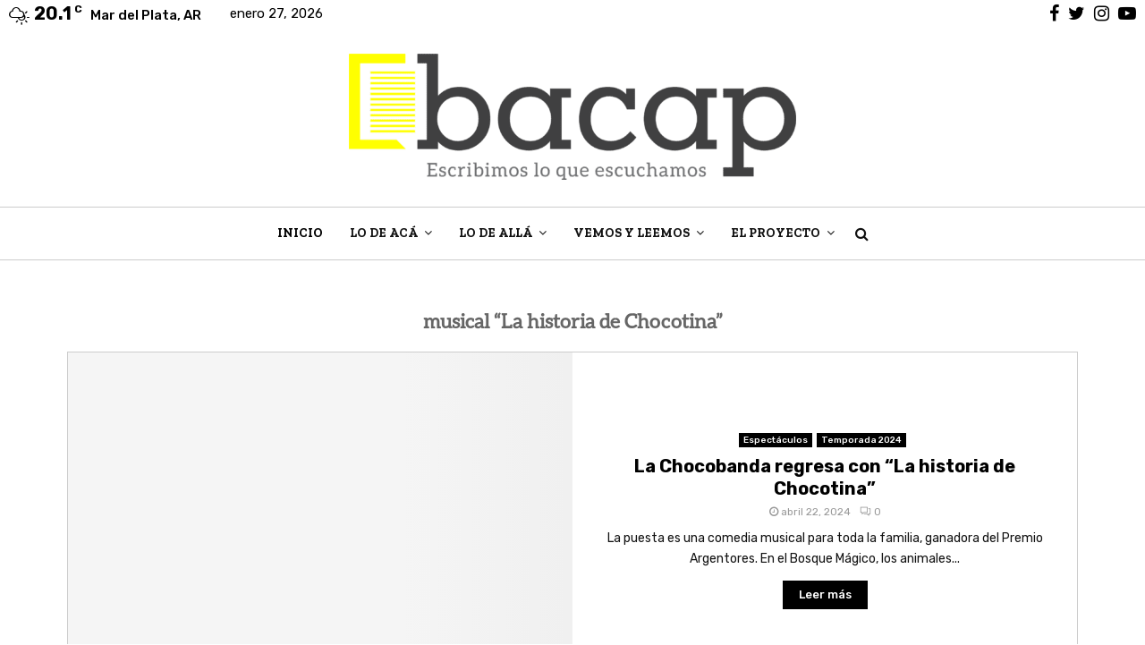

--- FILE ---
content_type: text/html; charset=UTF-8
request_url: https://bacap.com.ar/tag/musical-la-historia-de-chocotina/
body_size: 32598
content:
<!DOCTYPE html>
<html lang="es">
<head><meta charset="UTF-8"><script>if(navigator.userAgent.match(/MSIE|Internet Explorer/i)||navigator.userAgent.match(/Trident\/7\..*?rv:11/i)){var href=document.location.href;if(!href.match(/[?&]nowprocket/)){if(href.indexOf("?")==-1){if(href.indexOf("#")==-1){document.location.href=href+"?nowprocket=1"}else{document.location.href=href.replace("#","?nowprocket=1#")}}else{if(href.indexOf("#")==-1){document.location.href=href+"&nowprocket=1"}else{document.location.href=href.replace("#","&nowprocket=1#")}}}}</script><script>(()=>{class RocketLazyLoadScripts{constructor(){this.v="2.0.2",this.userEvents=["keydown","keyup","mousedown","mouseup","mousemove","mouseover","mouseenter","mouseout","mouseleave","touchmove","touchstart","touchend","touchcancel","wheel","click","dblclick","input","visibilitychange"],this.attributeEvents=["onblur","onclick","oncontextmenu","ondblclick","onfocus","onmousedown","onmouseenter","onmouseleave","onmousemove","onmouseout","onmouseover","onmouseup","onmousewheel","onscroll","onsubmit"]}async t(){this.i(),this.o(),/iP(ad|hone)/.test(navigator.userAgent)&&this.h(),this.u(),this.l(this),this.m(),this.k(this),this.p(this),this._(),await Promise.all([this.R(),this.L()]),this.lastBreath=Date.now(),this.S(this),this.P(),this.D(),this.O(),this.M(),await this.C(this.delayedScripts.normal),await this.C(this.delayedScripts.defer),await this.C(this.delayedScripts.async),this.T("domReady"),await this.F(),await this.j(),await this.I(),this.T("windowLoad"),await this.A(),window.dispatchEvent(new Event("rocket-allScriptsLoaded")),this.everythingLoaded=!0,this.lastTouchEnd&&await new Promise((t=>setTimeout(t,500-Date.now()+this.lastTouchEnd))),this.H(),this.T("all"),this.U(),this.W()}i(){this.CSPIssue=sessionStorage.getItem("rocketCSPIssue"),document.addEventListener("securitypolicyviolation",(t=>{this.CSPIssue||"script-src-elem"!==t.violatedDirective||"data"!==t.blockedURI||(this.CSPIssue=!0,sessionStorage.setItem("rocketCSPIssue",!0))}),{isRocket:!0})}o(){window.addEventListener("pageshow",(t=>{this.persisted=t.persisted,this.realWindowLoadedFired=!0}),{isRocket:!0}),window.addEventListener("pagehide",(()=>{this.onFirstUserAction=null}),{isRocket:!0})}h(){let t;function e(e){t=e}window.addEventListener("touchstart",e,{isRocket:!0}),window.addEventListener("touchend",(function i(o){Math.abs(o.changedTouches[0].pageX-t.changedTouches[0].pageX)<10&&Math.abs(o.changedTouches[0].pageY-t.changedTouches[0].pageY)<10&&o.timeStamp-t.timeStamp<200&&(o.target.dispatchEvent(new PointerEvent("click",{target:o.target,bubbles:!0,cancelable:!0})),event.preventDefault(),window.removeEventListener("touchstart",e,{isRocket:!0}),window.removeEventListener("touchend",i,{isRocket:!0}))}),{isRocket:!0})}q(t){this.userActionTriggered||("mousemove"!==t.type||this.firstMousemoveIgnored?"keyup"===t.type||"mouseover"===t.type||"mouseout"===t.type||(this.userActionTriggered=!0,this.onFirstUserAction&&this.onFirstUserAction()):this.firstMousemoveIgnored=!0),"click"===t.type&&t.preventDefault(),this.savedUserEvents.length>0&&(t.stopPropagation(),t.stopImmediatePropagation()),"touchstart"===this.lastEvent&&"touchend"===t.type&&(this.lastTouchEnd=Date.now()),"click"===t.type&&(this.lastTouchEnd=0),this.lastEvent=t.type,this.savedUserEvents.push(t)}u(){this.savedUserEvents=[],this.userEventHandler=this.q.bind(this),this.userEvents.forEach((t=>window.addEventListener(t,this.userEventHandler,{passive:!1,isRocket:!0})))}U(){this.userEvents.forEach((t=>window.removeEventListener(t,this.userEventHandler,{passive:!1,isRocket:!0}))),this.savedUserEvents.forEach((t=>{t.target.dispatchEvent(new window[t.constructor.name](t.type,t))}))}m(){this.eventsMutationObserver=new MutationObserver((t=>{const e="return false";for(const i of t){if("attributes"===i.type){const t=i.target.getAttribute(i.attributeName);t&&t!==e&&(i.target.setAttribute("data-rocket-"+i.attributeName,t),i.target.setAttribute(i.attributeName,e))}"childList"===i.type&&i.addedNodes.forEach((t=>{if(t.nodeType===Node.ELEMENT_NODE)for(const i of t.attributes)this.attributeEvents.includes(i.name)&&i.value&&""!==i.value&&(t.setAttribute("data-rocket-"+i.name,i.value),t.setAttribute(i.name,e))}))}})),this.eventsMutationObserver.observe(document,{subtree:!0,childList:!0,attributeFilter:this.attributeEvents})}H(){this.eventsMutationObserver.disconnect(),this.attributeEvents.forEach((t=>{document.querySelectorAll("[data-rocket-"+t+"]").forEach((e=>{e.setAttribute(t,e.getAttribute("data-rocket-"+t)),e.removeAttribute("data-rocket-"+t)}))}))}k(t){Object.defineProperty(HTMLElement.prototype,"onclick",{get(){return this.rocketonclick},set(e){this.rocketonclick=e,this.setAttribute(t.everythingLoaded?"onclick":"data-rocket-onclick","this.rocketonclick(event)")}})}S(t){function e(e,i){let o=e[i];e[i]=null,Object.defineProperty(e,i,{get:()=>o,set(s){t.everythingLoaded?o=s:e["rocket"+i]=o=s}})}e(document,"onreadystatechange"),e(window,"onload"),e(window,"onpageshow");try{Object.defineProperty(document,"readyState",{get:()=>t.rocketReadyState,set(e){t.rocketReadyState=e},configurable:!0}),document.readyState="loading"}catch(t){console.log("WPRocket DJE readyState conflict, bypassing")}}l(t){this.originalAddEventListener=EventTarget.prototype.addEventListener,this.originalRemoveEventListener=EventTarget.prototype.removeEventListener,this.savedEventListeners=[],EventTarget.prototype.addEventListener=function(e,i,o){o&&o.isRocket||!t.B(e,this)&&!t.userEvents.includes(e)||t.B(e,this)&&!t.userActionTriggered||e.startsWith("rocket-")?t.originalAddEventListener.call(this,e,i,o):t.savedEventListeners.push({target:this,remove:!1,type:e,func:i,options:o})},EventTarget.prototype.removeEventListener=function(e,i,o){o&&o.isRocket||!t.B(e,this)&&!t.userEvents.includes(e)||t.B(e,this)&&!t.userActionTriggered||e.startsWith("rocket-")?t.originalRemoveEventListener.call(this,e,i,o):t.savedEventListeners.push({target:this,remove:!0,type:e,func:i,options:o})}}T(t){"all"===t&&(EventTarget.prototype.addEventListener=this.originalAddEventListener,EventTarget.prototype.removeEventListener=this.originalRemoveEventListener),this.savedEventListeners=this.savedEventListeners.filter((e=>{let i=e.type,o=e.target||window;return"domReady"===t&&"DOMContentLoaded"!==i&&"readystatechange"!==i||("windowLoad"===t&&"load"!==i&&"readystatechange"!==i&&"pageshow"!==i||(this.B(i,o)&&(i="rocket-"+i),e.remove?o.removeEventListener(i,e.func,e.options):o.addEventListener(i,e.func,e.options),!1))}))}p(t){let e;function i(e){return t.everythingLoaded?e:e.split(" ").map((t=>"load"===t||t.startsWith("load.")?"rocket-jquery-load":t)).join(" ")}function o(o){function s(e){const s=o.fn[e];o.fn[e]=o.fn.init.prototype[e]=function(){return this[0]===window&&t.userActionTriggered&&("string"==typeof arguments[0]||arguments[0]instanceof String?arguments[0]=i(arguments[0]):"object"==typeof arguments[0]&&Object.keys(arguments[0]).forEach((t=>{const e=arguments[0][t];delete arguments[0][t],arguments[0][i(t)]=e}))),s.apply(this,arguments),this}}if(o&&o.fn&&!t.allJQueries.includes(o)){const e={DOMContentLoaded:[],"rocket-DOMContentLoaded":[]};for(const t in e)document.addEventListener(t,(()=>{e[t].forEach((t=>t()))}),{isRocket:!0});o.fn.ready=o.fn.init.prototype.ready=function(i){function s(){parseInt(o.fn.jquery)>2?setTimeout((()=>i.bind(document)(o))):i.bind(document)(o)}return t.realDomReadyFired?!t.userActionTriggered||t.fauxDomReadyFired?s():e["rocket-DOMContentLoaded"].push(s):e.DOMContentLoaded.push(s),o([])},s("on"),s("one"),s("off"),t.allJQueries.push(o)}e=o}t.allJQueries=[],o(window.jQuery),Object.defineProperty(window,"jQuery",{get:()=>e,set(t){o(t)}})}P(){const t=new Map;document.write=document.writeln=function(e){const i=document.currentScript,o=document.createRange(),s=i.parentElement;let n=t.get(i);void 0===n&&(n=i.nextSibling,t.set(i,n));const a=document.createDocumentFragment();o.setStart(a,0),a.appendChild(o.createContextualFragment(e)),s.insertBefore(a,n)}}async R(){return new Promise((t=>{this.userActionTriggered?t():this.onFirstUserAction=t}))}async L(){return new Promise((t=>{document.addEventListener("DOMContentLoaded",(()=>{this.realDomReadyFired=!0,t()}),{isRocket:!0})}))}async I(){return this.realWindowLoadedFired?Promise.resolve():new Promise((t=>{window.addEventListener("load",t,{isRocket:!0})}))}M(){this.pendingScripts=[];this.scriptsMutationObserver=new MutationObserver((t=>{for(const e of t)e.addedNodes.forEach((t=>{"SCRIPT"!==t.tagName||t.noModule||t.isWPRocket||this.pendingScripts.push({script:t,promise:new Promise((e=>{const i=()=>{const i=this.pendingScripts.findIndex((e=>e.script===t));i>=0&&this.pendingScripts.splice(i,1),e()};t.addEventListener("load",i,{isRocket:!0}),t.addEventListener("error",i,{isRocket:!0}),setTimeout(i,1e3)}))})}))})),this.scriptsMutationObserver.observe(document,{childList:!0,subtree:!0})}async j(){await this.J(),this.pendingScripts.length?(await this.pendingScripts[0].promise,await this.j()):this.scriptsMutationObserver.disconnect()}D(){this.delayedScripts={normal:[],async:[],defer:[]},document.querySelectorAll("script[type$=rocketlazyloadscript]").forEach((t=>{t.hasAttribute("data-rocket-src")?t.hasAttribute("async")&&!1!==t.async?this.delayedScripts.async.push(t):t.hasAttribute("defer")&&!1!==t.defer||"module"===t.getAttribute("data-rocket-type")?this.delayedScripts.defer.push(t):this.delayedScripts.normal.push(t):this.delayedScripts.normal.push(t)}))}async _(){await this.L();let t=[];document.querySelectorAll("script[type$=rocketlazyloadscript][data-rocket-src]").forEach((e=>{let i=e.getAttribute("data-rocket-src");if(i&&!i.startsWith("data:")){i.startsWith("//")&&(i=location.protocol+i);try{const o=new URL(i).origin;o!==location.origin&&t.push({src:o,crossOrigin:e.crossOrigin||"module"===e.getAttribute("data-rocket-type")})}catch(t){}}})),t=[...new Map(t.map((t=>[JSON.stringify(t),t]))).values()],this.N(t,"preconnect")}async $(t){if(await this.G(),!0!==t.noModule||!("noModule"in HTMLScriptElement.prototype))return new Promise((e=>{let i;function o(){(i||t).setAttribute("data-rocket-status","executed"),e()}try{if(navigator.userAgent.includes("Firefox/")||""===navigator.vendor||this.CSPIssue)i=document.createElement("script"),[...t.attributes].forEach((t=>{let e=t.nodeName;"type"!==e&&("data-rocket-type"===e&&(e="type"),"data-rocket-src"===e&&(e="src"),i.setAttribute(e,t.nodeValue))})),t.text&&(i.text=t.text),t.nonce&&(i.nonce=t.nonce),i.hasAttribute("src")?(i.addEventListener("load",o,{isRocket:!0}),i.addEventListener("error",(()=>{i.setAttribute("data-rocket-status","failed-network"),e()}),{isRocket:!0}),setTimeout((()=>{i.isConnected||e()}),1)):(i.text=t.text,o()),i.isWPRocket=!0,t.parentNode.replaceChild(i,t);else{const i=t.getAttribute("data-rocket-type"),s=t.getAttribute("data-rocket-src");i?(t.type=i,t.removeAttribute("data-rocket-type")):t.removeAttribute("type"),t.addEventListener("load",o,{isRocket:!0}),t.addEventListener("error",(i=>{this.CSPIssue&&i.target.src.startsWith("data:")?(console.log("WPRocket: CSP fallback activated"),t.removeAttribute("src"),this.$(t).then(e)):(t.setAttribute("data-rocket-status","failed-network"),e())}),{isRocket:!0}),s?(t.fetchPriority="high",t.removeAttribute("data-rocket-src"),t.src=s):t.src="data:text/javascript;base64,"+window.btoa(unescape(encodeURIComponent(t.text)))}}catch(i){t.setAttribute("data-rocket-status","failed-transform"),e()}}));t.setAttribute("data-rocket-status","skipped")}async C(t){const e=t.shift();return e?(e.isConnected&&await this.$(e),this.C(t)):Promise.resolve()}O(){this.N([...this.delayedScripts.normal,...this.delayedScripts.defer,...this.delayedScripts.async],"preload")}N(t,e){this.trash=this.trash||[];let i=!0;var o=document.createDocumentFragment();t.forEach((t=>{const s=t.getAttribute&&t.getAttribute("data-rocket-src")||t.src;if(s&&!s.startsWith("data:")){const n=document.createElement("link");n.href=s,n.rel=e,"preconnect"!==e&&(n.as="script",n.fetchPriority=i?"high":"low"),t.getAttribute&&"module"===t.getAttribute("data-rocket-type")&&(n.crossOrigin=!0),t.crossOrigin&&(n.crossOrigin=t.crossOrigin),t.integrity&&(n.integrity=t.integrity),t.nonce&&(n.nonce=t.nonce),o.appendChild(n),this.trash.push(n),i=!1}})),document.head.appendChild(o)}W(){this.trash.forEach((t=>t.remove()))}async F(){try{document.readyState="interactive"}catch(t){}this.fauxDomReadyFired=!0;try{await this.G(),document.dispatchEvent(new Event("rocket-readystatechange")),await this.G(),document.rocketonreadystatechange&&document.rocketonreadystatechange(),await this.G(),document.dispatchEvent(new Event("rocket-DOMContentLoaded")),await this.G(),window.dispatchEvent(new Event("rocket-DOMContentLoaded"))}catch(t){console.error(t)}}async A(){try{document.readyState="complete"}catch(t){}try{await this.G(),document.dispatchEvent(new Event("rocket-readystatechange")),await this.G(),document.rocketonreadystatechange&&document.rocketonreadystatechange(),await this.G(),window.dispatchEvent(new Event("rocket-load")),await this.G(),window.rocketonload&&window.rocketonload(),await this.G(),this.allJQueries.forEach((t=>t(window).trigger("rocket-jquery-load"))),await this.G();const t=new Event("rocket-pageshow");t.persisted=this.persisted,window.dispatchEvent(t),await this.G(),window.rocketonpageshow&&window.rocketonpageshow({persisted:this.persisted})}catch(t){console.error(t)}}async G(){Date.now()-this.lastBreath>45&&(await this.J(),this.lastBreath=Date.now())}async J(){return document.hidden?new Promise((t=>setTimeout(t))):new Promise((t=>requestAnimationFrame(t)))}B(t,e){return e===document&&"readystatechange"===t||(e===document&&"DOMContentLoaded"===t||(e===window&&"DOMContentLoaded"===t||(e===window&&"load"===t||e===window&&"pageshow"===t)))}static run(){(new RocketLazyLoadScripts).t()}}RocketLazyLoadScripts.run()})();</script>
	
		<meta name="viewport" content="width=device-width, initial-scale=1">
		<link rel="profile" href="http://gmpg.org/xfn/11">
	<meta name='robots' content='index, follow, max-image-preview:large, max-snippet:-1, max-video-preview:-1' />

	<!-- This site is optimized with the Yoast SEO plugin v26.6 - https://yoast.com/wordpress/plugins/seo/ -->
	<title>musical “La historia de Chocotina” Archives - Bacap Noticias</title>
	<link rel="canonical" href="https://bacap.com.ar/tag/musical-la-historia-de-chocotina/" />
	<meta property="og:locale" content="es_ES" />
	<meta property="og:type" content="article" />
	<meta property="og:title" content="musical “La historia de Chocotina” Archives - Bacap Noticias" />
	<meta property="og:url" content="https://bacap.com.ar/tag/musical-la-historia-de-chocotina/" />
	<meta property="og:site_name" content="Bacap Noticias" />
	<meta name="twitter:card" content="summary_large_image" />
	<meta name="twitter:site" content="@bacapnoticias" />
	<script type="application/ld+json" class="yoast-schema-graph">{"@context":"https://schema.org","@graph":[{"@type":"CollectionPage","@id":"https://bacap.com.ar/tag/musical-la-historia-de-chocotina/","url":"https://bacap.com.ar/tag/musical-la-historia-de-chocotina/","name":"musical “La historia de Chocotina” Archives - Bacap Noticias","isPartOf":{"@id":"https://bacap.com.ar/#website"},"primaryImageOfPage":{"@id":"https://bacap.com.ar/tag/musical-la-historia-de-chocotina/#primaryimage"},"image":{"@id":"https://bacap.com.ar/tag/musical-la-historia-de-chocotina/#primaryimage"},"thumbnailUrl":"https://bacap.com.ar/wp-content/uploads/2024/04/Chocotina.jpg","breadcrumb":{"@id":"https://bacap.com.ar/tag/musical-la-historia-de-chocotina/#breadcrumb"},"inLanguage":"es"},{"@type":"ImageObject","inLanguage":"es","@id":"https://bacap.com.ar/tag/musical-la-historia-de-chocotina/#primaryimage","url":"https://bacap.com.ar/wp-content/uploads/2024/04/Chocotina.jpg","contentUrl":"https://bacap.com.ar/wp-content/uploads/2024/04/Chocotina.jpg","width":1009,"height":534,"caption":"La Chocobanda"},{"@type":"BreadcrumbList","@id":"https://bacap.com.ar/tag/musical-la-historia-de-chocotina/#breadcrumb","itemListElement":[{"@type":"ListItem","position":1,"name":"Home","item":"https://bacap.com.ar/"},{"@type":"ListItem","position":2,"name":"musical “La historia de Chocotina”"}]},{"@type":"WebSite","@id":"https://bacap.com.ar/#website","url":"https://bacap.com.ar/","name":"Bacap Noticias","description":"Portal de Noticias","publisher":{"@id":"https://bacap.com.ar/#organization"},"potentialAction":[{"@type":"SearchAction","target":{"@type":"EntryPoint","urlTemplate":"https://bacap.com.ar/?s={search_term_string}"},"query-input":{"@type":"PropertyValueSpecification","valueRequired":true,"valueName":"search_term_string"}}],"inLanguage":"es"},{"@type":"Organization","@id":"https://bacap.com.ar/#organization","name":"Bacap Noticias -","url":"https://bacap.com.ar/","logo":{"@type":"ImageObject","inLanguage":"es","@id":"https://bacap.com.ar/#/schema/logo/image/","url":"https://bacap.com.ar/wp-content/uploads/2020/08/defaultlogo.jpg","contentUrl":"https://bacap.com.ar/wp-content/uploads/2020/08/defaultlogo.jpg","width":720,"height":405,"caption":"Bacap Noticias -"},"image":{"@id":"https://bacap.com.ar/#/schema/logo/image/"},"sameAs":["https://www.facebook.com/bacapnoticias","https://x.com/bacapnoticias","https://www.instagram.com/bacapnoticias/"]}]}</script>
	<!-- / Yoast SEO plugin. -->


<link rel='dns-prefetch' href='//fonts.googleapis.com' />
<link rel="alternate" type="application/rss+xml" title="Bacap Noticias &raquo; Feed" href="https://bacap.com.ar/feed/" />
<link rel="alternate" type="application/rss+xml" title="Bacap Noticias &raquo; Etiqueta musical “La historia de Chocotina” del feed" href="https://bacap.com.ar/tag/musical-la-historia-de-chocotina/feed/" />
<style id='wp-img-auto-sizes-contain-inline-css' type='text/css'>
img:is([sizes=auto i],[sizes^="auto," i]){contain-intrinsic-size:3000px 1500px}
/*# sourceURL=wp-img-auto-sizes-contain-inline-css */
</style>
<style id='wp-emoji-styles-inline-css' type='text/css'>

	img.wp-smiley, img.emoji {
		display: inline !important;
		border: none !important;
		box-shadow: none !important;
		height: 1em !important;
		width: 1em !important;
		margin: 0 0.07em !important;
		vertical-align: -0.1em !important;
		background: none !important;
		padding: 0 !important;
	}
/*# sourceURL=wp-emoji-styles-inline-css */
</style>
<style id='wp-block-library-inline-css' type='text/css'>
:root{--wp-block-synced-color:#7a00df;--wp-block-synced-color--rgb:122,0,223;--wp-bound-block-color:var(--wp-block-synced-color);--wp-editor-canvas-background:#ddd;--wp-admin-theme-color:#007cba;--wp-admin-theme-color--rgb:0,124,186;--wp-admin-theme-color-darker-10:#006ba1;--wp-admin-theme-color-darker-10--rgb:0,107,160.5;--wp-admin-theme-color-darker-20:#005a87;--wp-admin-theme-color-darker-20--rgb:0,90,135;--wp-admin-border-width-focus:2px}@media (min-resolution:192dpi){:root{--wp-admin-border-width-focus:1.5px}}.wp-element-button{cursor:pointer}:root .has-very-light-gray-background-color{background-color:#eee}:root .has-very-dark-gray-background-color{background-color:#313131}:root .has-very-light-gray-color{color:#eee}:root .has-very-dark-gray-color{color:#313131}:root .has-vivid-green-cyan-to-vivid-cyan-blue-gradient-background{background:linear-gradient(135deg,#00d084,#0693e3)}:root .has-purple-crush-gradient-background{background:linear-gradient(135deg,#34e2e4,#4721fb 50%,#ab1dfe)}:root .has-hazy-dawn-gradient-background{background:linear-gradient(135deg,#faaca8,#dad0ec)}:root .has-subdued-olive-gradient-background{background:linear-gradient(135deg,#fafae1,#67a671)}:root .has-atomic-cream-gradient-background{background:linear-gradient(135deg,#fdd79a,#004a59)}:root .has-nightshade-gradient-background{background:linear-gradient(135deg,#330968,#31cdcf)}:root .has-midnight-gradient-background{background:linear-gradient(135deg,#020381,#2874fc)}:root{--wp--preset--font-size--normal:16px;--wp--preset--font-size--huge:42px}.has-regular-font-size{font-size:1em}.has-larger-font-size{font-size:2.625em}.has-normal-font-size{font-size:var(--wp--preset--font-size--normal)}.has-huge-font-size{font-size:var(--wp--preset--font-size--huge)}.has-text-align-center{text-align:center}.has-text-align-left{text-align:left}.has-text-align-right{text-align:right}.has-fit-text{white-space:nowrap!important}#end-resizable-editor-section{display:none}.aligncenter{clear:both}.items-justified-left{justify-content:flex-start}.items-justified-center{justify-content:center}.items-justified-right{justify-content:flex-end}.items-justified-space-between{justify-content:space-between}.screen-reader-text{border:0;clip-path:inset(50%);height:1px;margin:-1px;overflow:hidden;padding:0;position:absolute;width:1px;word-wrap:normal!important}.screen-reader-text:focus{background-color:#ddd;clip-path:none;color:#444;display:block;font-size:1em;height:auto;left:5px;line-height:normal;padding:15px 23px 14px;text-decoration:none;top:5px;width:auto;z-index:100000}html :where(.has-border-color){border-style:solid}html :where([style*=border-top-color]){border-top-style:solid}html :where([style*=border-right-color]){border-right-style:solid}html :where([style*=border-bottom-color]){border-bottom-style:solid}html :where([style*=border-left-color]){border-left-style:solid}html :where([style*=border-width]){border-style:solid}html :where([style*=border-top-width]){border-top-style:solid}html :where([style*=border-right-width]){border-right-style:solid}html :where([style*=border-bottom-width]){border-bottom-style:solid}html :where([style*=border-left-width]){border-left-style:solid}html :where(img[class*=wp-image-]){height:auto;max-width:100%}:where(figure){margin:0 0 1em}html :where(.is-position-sticky){--wp-admin--admin-bar--position-offset:var(--wp-admin--admin-bar--height,0px)}@media screen and (max-width:600px){html :where(.is-position-sticky){--wp-admin--admin-bar--position-offset:0px}}

/*# sourceURL=wp-block-library-inline-css */
</style><style id='global-styles-inline-css' type='text/css'>
:root{--wp--preset--aspect-ratio--square: 1;--wp--preset--aspect-ratio--4-3: 4/3;--wp--preset--aspect-ratio--3-4: 3/4;--wp--preset--aspect-ratio--3-2: 3/2;--wp--preset--aspect-ratio--2-3: 2/3;--wp--preset--aspect-ratio--16-9: 16/9;--wp--preset--aspect-ratio--9-16: 9/16;--wp--preset--color--black: #000000;--wp--preset--color--cyan-bluish-gray: #abb8c3;--wp--preset--color--white: #ffffff;--wp--preset--color--pale-pink: #f78da7;--wp--preset--color--vivid-red: #cf2e2e;--wp--preset--color--luminous-vivid-orange: #ff6900;--wp--preset--color--luminous-vivid-amber: #fcb900;--wp--preset--color--light-green-cyan: #7bdcb5;--wp--preset--color--vivid-green-cyan: #00d084;--wp--preset--color--pale-cyan-blue: #8ed1fc;--wp--preset--color--vivid-cyan-blue: #0693e3;--wp--preset--color--vivid-purple: #9b51e0;--wp--preset--gradient--vivid-cyan-blue-to-vivid-purple: linear-gradient(135deg,rgb(6,147,227) 0%,rgb(155,81,224) 100%);--wp--preset--gradient--light-green-cyan-to-vivid-green-cyan: linear-gradient(135deg,rgb(122,220,180) 0%,rgb(0,208,130) 100%);--wp--preset--gradient--luminous-vivid-amber-to-luminous-vivid-orange: linear-gradient(135deg,rgb(252,185,0) 0%,rgb(255,105,0) 100%);--wp--preset--gradient--luminous-vivid-orange-to-vivid-red: linear-gradient(135deg,rgb(255,105,0) 0%,rgb(207,46,46) 100%);--wp--preset--gradient--very-light-gray-to-cyan-bluish-gray: linear-gradient(135deg,rgb(238,238,238) 0%,rgb(169,184,195) 100%);--wp--preset--gradient--cool-to-warm-spectrum: linear-gradient(135deg,rgb(74,234,220) 0%,rgb(151,120,209) 20%,rgb(207,42,186) 40%,rgb(238,44,130) 60%,rgb(251,105,98) 80%,rgb(254,248,76) 100%);--wp--preset--gradient--blush-light-purple: linear-gradient(135deg,rgb(255,206,236) 0%,rgb(152,150,240) 100%);--wp--preset--gradient--blush-bordeaux: linear-gradient(135deg,rgb(254,205,165) 0%,rgb(254,45,45) 50%,rgb(107,0,62) 100%);--wp--preset--gradient--luminous-dusk: linear-gradient(135deg,rgb(255,203,112) 0%,rgb(199,81,192) 50%,rgb(65,88,208) 100%);--wp--preset--gradient--pale-ocean: linear-gradient(135deg,rgb(255,245,203) 0%,rgb(182,227,212) 50%,rgb(51,167,181) 100%);--wp--preset--gradient--electric-grass: linear-gradient(135deg,rgb(202,248,128) 0%,rgb(113,206,126) 100%);--wp--preset--gradient--midnight: linear-gradient(135deg,rgb(2,3,129) 0%,rgb(40,116,252) 100%);--wp--preset--font-size--small: 14px;--wp--preset--font-size--medium: 20px;--wp--preset--font-size--large: 32px;--wp--preset--font-size--x-large: 42px;--wp--preset--font-size--normal: 16px;--wp--preset--font-size--huge: 42px;--wp--preset--spacing--20: 0.44rem;--wp--preset--spacing--30: 0.67rem;--wp--preset--spacing--40: 1rem;--wp--preset--spacing--50: 1.5rem;--wp--preset--spacing--60: 2.25rem;--wp--preset--spacing--70: 3.38rem;--wp--preset--spacing--80: 5.06rem;--wp--preset--shadow--natural: 6px 6px 9px rgba(0, 0, 0, 0.2);--wp--preset--shadow--deep: 12px 12px 50px rgba(0, 0, 0, 0.4);--wp--preset--shadow--sharp: 6px 6px 0px rgba(0, 0, 0, 0.2);--wp--preset--shadow--outlined: 6px 6px 0px -3px rgb(255, 255, 255), 6px 6px rgb(0, 0, 0);--wp--preset--shadow--crisp: 6px 6px 0px rgb(0, 0, 0);}:where(.is-layout-flex){gap: 0.5em;}:where(.is-layout-grid){gap: 0.5em;}body .is-layout-flex{display: flex;}.is-layout-flex{flex-wrap: wrap;align-items: center;}.is-layout-flex > :is(*, div){margin: 0;}body .is-layout-grid{display: grid;}.is-layout-grid > :is(*, div){margin: 0;}:where(.wp-block-columns.is-layout-flex){gap: 2em;}:where(.wp-block-columns.is-layout-grid){gap: 2em;}:where(.wp-block-post-template.is-layout-flex){gap: 1.25em;}:where(.wp-block-post-template.is-layout-grid){gap: 1.25em;}.has-black-color{color: var(--wp--preset--color--black) !important;}.has-cyan-bluish-gray-color{color: var(--wp--preset--color--cyan-bluish-gray) !important;}.has-white-color{color: var(--wp--preset--color--white) !important;}.has-pale-pink-color{color: var(--wp--preset--color--pale-pink) !important;}.has-vivid-red-color{color: var(--wp--preset--color--vivid-red) !important;}.has-luminous-vivid-orange-color{color: var(--wp--preset--color--luminous-vivid-orange) !important;}.has-luminous-vivid-amber-color{color: var(--wp--preset--color--luminous-vivid-amber) !important;}.has-light-green-cyan-color{color: var(--wp--preset--color--light-green-cyan) !important;}.has-vivid-green-cyan-color{color: var(--wp--preset--color--vivid-green-cyan) !important;}.has-pale-cyan-blue-color{color: var(--wp--preset--color--pale-cyan-blue) !important;}.has-vivid-cyan-blue-color{color: var(--wp--preset--color--vivid-cyan-blue) !important;}.has-vivid-purple-color{color: var(--wp--preset--color--vivid-purple) !important;}.has-black-background-color{background-color: var(--wp--preset--color--black) !important;}.has-cyan-bluish-gray-background-color{background-color: var(--wp--preset--color--cyan-bluish-gray) !important;}.has-white-background-color{background-color: var(--wp--preset--color--white) !important;}.has-pale-pink-background-color{background-color: var(--wp--preset--color--pale-pink) !important;}.has-vivid-red-background-color{background-color: var(--wp--preset--color--vivid-red) !important;}.has-luminous-vivid-orange-background-color{background-color: var(--wp--preset--color--luminous-vivid-orange) !important;}.has-luminous-vivid-amber-background-color{background-color: var(--wp--preset--color--luminous-vivid-amber) !important;}.has-light-green-cyan-background-color{background-color: var(--wp--preset--color--light-green-cyan) !important;}.has-vivid-green-cyan-background-color{background-color: var(--wp--preset--color--vivid-green-cyan) !important;}.has-pale-cyan-blue-background-color{background-color: var(--wp--preset--color--pale-cyan-blue) !important;}.has-vivid-cyan-blue-background-color{background-color: var(--wp--preset--color--vivid-cyan-blue) !important;}.has-vivid-purple-background-color{background-color: var(--wp--preset--color--vivid-purple) !important;}.has-black-border-color{border-color: var(--wp--preset--color--black) !important;}.has-cyan-bluish-gray-border-color{border-color: var(--wp--preset--color--cyan-bluish-gray) !important;}.has-white-border-color{border-color: var(--wp--preset--color--white) !important;}.has-pale-pink-border-color{border-color: var(--wp--preset--color--pale-pink) !important;}.has-vivid-red-border-color{border-color: var(--wp--preset--color--vivid-red) !important;}.has-luminous-vivid-orange-border-color{border-color: var(--wp--preset--color--luminous-vivid-orange) !important;}.has-luminous-vivid-amber-border-color{border-color: var(--wp--preset--color--luminous-vivid-amber) !important;}.has-light-green-cyan-border-color{border-color: var(--wp--preset--color--light-green-cyan) !important;}.has-vivid-green-cyan-border-color{border-color: var(--wp--preset--color--vivid-green-cyan) !important;}.has-pale-cyan-blue-border-color{border-color: var(--wp--preset--color--pale-cyan-blue) !important;}.has-vivid-cyan-blue-border-color{border-color: var(--wp--preset--color--vivid-cyan-blue) !important;}.has-vivid-purple-border-color{border-color: var(--wp--preset--color--vivid-purple) !important;}.has-vivid-cyan-blue-to-vivid-purple-gradient-background{background: var(--wp--preset--gradient--vivid-cyan-blue-to-vivid-purple) !important;}.has-light-green-cyan-to-vivid-green-cyan-gradient-background{background: var(--wp--preset--gradient--light-green-cyan-to-vivid-green-cyan) !important;}.has-luminous-vivid-amber-to-luminous-vivid-orange-gradient-background{background: var(--wp--preset--gradient--luminous-vivid-amber-to-luminous-vivid-orange) !important;}.has-luminous-vivid-orange-to-vivid-red-gradient-background{background: var(--wp--preset--gradient--luminous-vivid-orange-to-vivid-red) !important;}.has-very-light-gray-to-cyan-bluish-gray-gradient-background{background: var(--wp--preset--gradient--very-light-gray-to-cyan-bluish-gray) !important;}.has-cool-to-warm-spectrum-gradient-background{background: var(--wp--preset--gradient--cool-to-warm-spectrum) !important;}.has-blush-light-purple-gradient-background{background: var(--wp--preset--gradient--blush-light-purple) !important;}.has-blush-bordeaux-gradient-background{background: var(--wp--preset--gradient--blush-bordeaux) !important;}.has-luminous-dusk-gradient-background{background: var(--wp--preset--gradient--luminous-dusk) !important;}.has-pale-ocean-gradient-background{background: var(--wp--preset--gradient--pale-ocean) !important;}.has-electric-grass-gradient-background{background: var(--wp--preset--gradient--electric-grass) !important;}.has-midnight-gradient-background{background: var(--wp--preset--gradient--midnight) !important;}.has-small-font-size{font-size: var(--wp--preset--font-size--small) !important;}.has-medium-font-size{font-size: var(--wp--preset--font-size--medium) !important;}.has-large-font-size{font-size: var(--wp--preset--font-size--large) !important;}.has-x-large-font-size{font-size: var(--wp--preset--font-size--x-large) !important;}
/*# sourceURL=global-styles-inline-css */
</style>

<style id='classic-theme-styles-inline-css' type='text/css'>
/*! This file is auto-generated */
.wp-block-button__link{color:#fff;background-color:#32373c;border-radius:9999px;box-shadow:none;text-decoration:none;padding:calc(.667em + 2px) calc(1.333em + 2px);font-size:1.125em}.wp-block-file__button{background:#32373c;color:#fff;text-decoration:none}
/*# sourceURL=/wp-includes/css/classic-themes.min.css */
</style>
<link data-minify="1" rel='stylesheet' id='wpfc-css' href='https://bacap.com.ar/wp-content/cache/min/1/wp-content/plugins/gs-facebook-comments/public/css/wpfc-public.css?ver=1763448407' type='text/css' media='all' />
<link data-minify="1" rel='stylesheet' id='pencisc-css' href='https://bacap.com.ar/wp-content/cache/min/1/wp-content/plugins/penci-framework/assets/css/single-shortcode.css?ver=1763448407' type='text/css' media='all' />
<link rel='stylesheet' id='penci-oswald-css' href='//fonts.googleapis.com/css?family=Oswald%3A400&#038;ver=6.9' type='text/css' media='all' />
<link data-minify="1" rel='stylesheet' id='sfbap1_socialfeed_style-css' href='https://bacap.com.ar/wp-content/cache/min/1/wp-content/plugins/wp-social-feed/bower_components/social-feed/css/jquery.socialfeed.css?ver=1763448407' type='text/css' media='all' />
<link data-minify="1" rel='stylesheet' id='ppress-frontend-css' href='https://bacap.com.ar/wp-content/cache/background-css/1/bacap.com.ar/wp-content/cache/min/1/wp-content/plugins/wp-user-avatar/assets/css/frontend.min.css?ver=1763448408&wpr_t=1769546479' type='text/css' media='all' />
<link rel='stylesheet' id='ppress-flatpickr-css' href='https://bacap.com.ar/wp-content/plugins/wp-user-avatar/assets/flatpickr/flatpickr.min.css?ver=4.16.8' type='text/css' media='all' />
<link rel='stylesheet' id='ppress-select2-css' href='https://bacap.com.ar/wp-content/plugins/wp-user-avatar/assets/select2/select2.min.css?ver=6.9' type='text/css' media='all' />
<link data-minify="1" rel='stylesheet' id='yspl-public-style-css' href='https://bacap.com.ar/wp-content/cache/min/1/wp-content/plugins/wp-widget-in-navigation/css/style.css?ver=1763448408' type='text/css' media='all' />
<link data-minify="1" rel='stylesheet' id='penci-font-awesome-css' href='https://bacap.com.ar/wp-content/cache/min/1/wp-content/themes/pennews/css/font-awesome.min.css?ver=1763448408' type='text/css' media='all' />
<link rel='stylesheet' id='penci-fonts-css' href='//fonts.googleapis.com/css?family=Roboto%3A300%2C300italic%2C400%2C400italic%2C500%2C500italic%2C700%2C700italic%2C800%2C800italic%7CMukta+Vaani%3A300%2C300italic%2C400%2C400italic%2C500%2C500italic%2C700%2C700italic%2C800%2C800italic%7COswald%3A300%2C300italic%2C400%2C400italic%2C500%2C500italic%2C700%2C700italic%2C800%2C800italic%7CTeko%3A300%2C300italic%2C400%2C400italic%2C500%2C500italic%2C700%2C700italic%2C800%2C800italic%7COld+Standard+TT%3A300%2C300italic%2C400%2C400italic%2C500%2C500italic%2C700%2C700italic%2C800%2C800italic%7CRubik%3A300%2C300italic%2C400%2C400italic%2C500%2C500italic%2C700%2C700italic%2C800%2C800italic%7CZilla+Slab%3A300%2C300italic%2C400%2C400italic%2C500%2C500italic%2C700%2C700italic%2C800%2C800italic%3A300%2C300italic%2C400%2C400italic%2C500%2C500italic%2C700%2C700italic%2C800%2C800italic%26subset%3Dcyrillic%2Ccyrillic-ext%2Cgreek%2Cgreek-ext%2Clatin-ext' type='text/css' media='all' />
<link data-minify="1" rel='stylesheet' id='penci-recipe-css' href='https://bacap.com.ar/wp-content/cache/min/1/wp-content/themes/pennews/css/recipe.css?ver=1763448408' type='text/css' media='all' />
<link data-minify="1" rel='stylesheet' id='penci-review-css' href='https://bacap.com.ar/wp-content/cache/min/1/wp-content/themes/pennews/css/review.css?ver=1763448408' type='text/css' media='all' />
<link data-minify="1" rel='stylesheet' id='penci-style-css' href='https://bacap.com.ar/wp-content/cache/background-css/1/bacap.com.ar/wp-content/cache/min/1/wp-content/themes/pennews/style.css?ver=1763448409&wpr_t=1769546479' type='text/css' media='all' />
<style id='penci-style-inline-css' type='text/css'>
 @font-face {font-family: "Fuente-Logo";src: local("Fuente-Logo"), url("https://bacap.com.ar/wp-content/uploads/2020/08/typo_geoslab_thin_demo-webfont.woff") format("woff");} @font-face {font-family: "Aleo-Regular";src: local("Aleo-Regular"), url("https://bacap.com.ar/wp-content/uploads/2020/08/Aleo-Regular.otf") format("woff");} @font-face {font-family: "Aleo-Bold";src: local("Aleo-Bold"), url("https://bacap.com.ar/wp-content/uploads/2023/05/Aleo-Bold.otf") format("woff");}.penci-block-vc.style-title-13:not(.footer-widget).style-title-center .penci-block-heading {border-right: 10px solid transparent; border-left: 10px solid transparent; }.site-branding h1, .site-branding h2 {margin: 0;}.penci-schema-markup { display: none !important; }.penci-entry-media .twitter-video { max-width: none !important; margin: 0 !important; }.penci-entry-media .fb-video { margin-bottom: 0; }.penci-entry-media .post-format-meta > iframe { vertical-align: top; }.penci-single-style-6 .penci-entry-media-top.penci-video-format-dailymotion:after, .penci-single-style-6 .penci-entry-media-top.penci-video-format-facebook:after, .penci-single-style-6 .penci-entry-media-top.penci-video-format-vimeo:after, .penci-single-style-6 .penci-entry-media-top.penci-video-format-twitter:after, .penci-single-style-7 .penci-entry-media-top.penci-video-format-dailymotion:after, .penci-single-style-7 .penci-entry-media-top.penci-video-format-facebook:after, .penci-single-style-7 .penci-entry-media-top.penci-video-format-vimeo:after, .penci-single-style-7 .penci-entry-media-top.penci-video-format-twitter:after { content: none; } .penci-single-style-5 .penci-entry-media.penci-video-format-dailymotion:after, .penci-single-style-5 .penci-entry-media.penci-video-format-facebook:after, .penci-single-style-5 .penci-entry-media.penci-video-format-vimeo:after, .penci-single-style-5 .penci-entry-media.penci-video-format-twitter:after { content: none; }@media screen and (max-width: 960px) { .penci-insta-thumb ul.thumbnails.penci_col_5 li, .penci-insta-thumb ul.thumbnails.penci_col_6 li { width: 33.33% !important; } .penci-insta-thumb ul.thumbnails.penci_col_7 li, .penci-insta-thumb ul.thumbnails.penci_col_8 li, .penci-insta-thumb ul.thumbnails.penci_col_9 li, .penci-insta-thumb ul.thumbnails.penci_col_10 li { width: 25% !important; } }.site-header.header--s12 .penci-menu-toggle-wapper,.site-header.header--s12 .header__social-search { flex: 1; }.site-header.header--s5 .site-branding {  padding-right: 0;margin-right: 40px; }.penci-block_37 .penci_post-meta { padding-top: 8px; }.penci-block_37 .penci-post-excerpt + .penci_post-meta { padding-top: 0; }.penci-hide-text-votes { display: none; }.penci-usewr-review {  border-top: 1px solid #ececec; }.penci-review-score {top: 5px; position: relative; }.penci-social-counter.penci-social-counter--style-3 .penci-social__empty a, .penci-social-counter.penci-social-counter--style-4 .penci-social__empty a, .penci-social-counter.penci-social-counter--style-5 .penci-social__empty a, .penci-social-counter.penci-social-counter--style-6 .penci-social__empty a { display: flex; justify-content: center; align-items: center; }.penci-block-error { padding: 0 20px 20px; }@media screen and (min-width: 1240px){ .penci_dis_padding_bw .penci-content-main.penci-col-4:nth-child(3n+2) { padding-right: 15px; padding-left: 15px; }}.bos_searchbox_widget_class.penci-vc-column-1 #flexi_searchbox #b_searchboxInc .b_submitButton_wrapper{ padding-top: 10px; padding-bottom: 10px; }.mfp-image-holder .mfp-close, .mfp-iframe-holder .mfp-close { background: transparent; border-color: transparent; }h1, h2, h3, h4, h5, h6,.error404 .page-title,
		.error404 .penci-block-vc .penci-block__title, .footer__bottom.style-2 .block-title {font-family: 'Rubik', sans-serif}h1, h2, h3, h4, h5, h6,.error404 .page-title,
		 .error404 .penci-block-vc .penci-block__title, .product_list_widget .product-title, .footer__bottom.style-2 .block-title {font-weight: 600}.penci-block-vc .penci-block__title, .penci-menu-hbg .penci-block-vc .penci-block__title, .penci-menu-hbg-widgets .menu-hbg-title{ font-family:'Rubik', sans-serif; }body, button, input, select, textarea,.penci-post-subtitle,.woocommerce ul.products li.product .button,#site-navigation .penci-megamenu .penci-mega-thumbnail .mega-cat-name{font-family: 'Rubik', sans-serif}.penci-vc_two-sidebar.penci-vc_2sidebar-content.penci-container .penci-wide-content,.penci-vc_two-sidebar.penci-vc_2sidebar-content.penci-container-fluid  .penci-wide-content,.penci-vc_two-sidebar.penci-vc_content-2sidebar.penci-container .penci-wide-content,.penci-vc_two-sidebar.penci-vc_content-2sidebar.penci-container-fluid .penci-wide-content {padding-left: 0 !important;padding-right: 0 !important;}@media screen and (min-width: 1240px){
		.two-sidebar .site-main .penci-container .penci-wide-content,
		.penci-vc_two-sidebar.penci-container .penci-wide-content,
		.penci-vc_two-sidebar.penci-container-fluid .penci-wide-content{ padding-left: 20px!important; padding-right:20px!important;  }}@media screen and (min-width: 1240px){
		 .penci-vc_sidebar-left .penci-content-main,
		 .penci-container-width-1400 .penci-con_innner-sidebar-left .penci_column_inner-main, 
		 .sidebar-left .site-main .penci-wide-content{ padding-left:20px !important;padding-right: 0 !important; }}@media screen and (min-width: 1240px){ 
		 .penci-vc_sidebar-right .penci-content-main,
		 .sidebar-right .site-main .penci-wide-content,
		 .penci-container-width-1400 .penci-con_innner-sidebar-right .penci_column_inner-main { padding-right:20px !important; padding-left:0 !important; }}@media screen and (min-width: 1240px){  .penci-container__content .penci-col-6:nth-child(2n+1), .penci-two-column .penci-container__content .penci-two-column-item:nth-child(2n+1){ padding-right:10px !important; }}@media screen and (min-width: 1240px){  .penci-container__content .penci-col-6:nth-child(2n+2), .penci-two-column .penci-container__content .penci-two-column-item:nth-child(2n+2){ padding-left:10px !important; }}@media screen and (min-width: 1240px){  .penci-container__content .penci-col-4:nth-child(3n+1){ padding-right:10px !important; }}@media screen and (min-width: 1240px){  .penci-container__content .penci-col-4:nth-child(3n+2){ padding-left:10px !important; padding-right:10px !important; }}@media screen and (min-width: 1240px){  .penci-container__content .penci-col-4:nth-child(3n+3){ padding-left:10px !important; }}@media screen and (min-width: 1240px){  .penci-container__content .penci-col-3:nth-child(4n+1){ padding-right:10px !important; }}@media screen and (min-width: 1240px){  .penci-container__content .penci-col-3:nth-child(4n+2),
		.penci-container__content .penci-col-3:nth-child(4n+3){ padding-left:10px !important; padding-right:10px !important; }}@media screen and (min-width: 1240px){  .penci-container__content .penci-col-3:nth-child(4n+4){ padding-left:10px !important; }}@media screen and (min-width: 1240px) {.penci-recipe-index-wrap .penci-recipe-index .penci-recipe-index-item {padding-left: 10px !important;padding-right: 10px !important;}}@media screen and (min-width: 1240px){ 
		 .penci-vc_two-sidebar.penci-vc_content-2sidebar.penci-container .penci-wide-content,
		 .penci-vc_two-sidebar.penci-vc_content-2sidebar.penci-container-fluid .penci-wide-content,
		 .penci-vc_two-sidebar.penci-vc_2sidebar-content.penci-container .penci-wide-content,
		 .penci-vc_two-sidebar.penci-vc_2sidebar-content.penci-container-fluid .penci-wide-content{ max-width: calc( 100% - 640px) !important; }}@media screen and (min-width: 1240px){ 
		 .penci-container-1080.penci-vc_two-sidebar .penci-content-main, 
		 .penci-container-width-1080.penci-vc_two-sidebar .penci-content-main{ max-width: calc( 100% - 640px) !important; }}@media screen and (min-width: 1240px){ .penci-vc_two-sidebar.penci-vc_content-2sidebar.penci-container .widget-area-2,
		 .penci-vc_two-sidebar.penci-vc_content-2sidebar.penci-container-fluid .widget-area-2,
		 .penci-vc_two-sidebar.penci-vc_content-2sidebar.penci-container .widget-area-1, 
		 .penci-vc_two-sidebar.penci-vc_content-2sidebar.penci-container-fluid .widget-area-1{  padding-left:20px !important; width: 320px !important; }}@media screen and (min-width: 1240px){ .penci-vc_two-sidebar.penci-vc_2sidebar-content.penci-container .widget-area-2,
		 .penci-vc_two-sidebar.penci-vc_2sidebar-content.penci-container-fluid .widget-area-2,
		 .penci-vc_two-sidebar.penci-vc_2sidebar-content.penci-container .widget-area-1, 
		 .penci-vc_two-sidebar.penci-vc_2sidebar-content.penci-container-fluid .widget-area-1{  padding-right:20px !important; width: 320px !important; }}.penci-topbar .topbar__social-media a{ font-size: 20px; }.penci-topbar a:hover , .penci-topbar ul li a:hover{ color:#e06a4e !important; }.topbar__social-media a:hover{ color:#e06a4e ; }.penci-topbar ul.menu li ul.sub-menu li a:hover{ color:#e06a4e ; }.penci-topbar .topbar__trending .headline-title{ background-color:#e06a4e ; }.site-header .site-branding,.header__top .site-branding{ padding-top:-10px !important; }.main-navigation a,.mobile-sidebar .primary-menu-mobile li a, .penci-menu-hbg .primary-menu-mobile li a{ font-family: 'Zilla Slab', serif; }.main-navigation a,.mobile-sidebar .primary-menu-mobile li a, .penci-menu-hbg .primary-menu-mobile li a{ font-weight: 600; }#site-navigation .penci-megamenu .penci-content-megamenu .penci-mega-latest-posts .penci-mega-post a:not(.mega-cat-name){ font-size: 14px; }.penci-archive__content .penci-page-title{ font-size:45px; }.penci-archive .penci-archive__content .penci-post-item .entry-title{ font-size:20px; }.penci-block-vc-pag  .penci-archive__list_posts .penci-post-item .entry-title{ font-size:20px; }.penci-menu-hbg-widgets .menu-hbg-title { font-family:'Zilla Slab', serif }
		.woocommerce div.product .related > h2,.woocommerce div.product .upsells > h2,
		.post-title-box .post-box-title,.site-content #respond h3,.site-content .widget-title,
		.site-content .widgettitle,
		body.page-template-full-width.page-paged-2 .site-content .widget.penci-block-vc .penci-block__title,
		body:not( .page-template-full-width ) .site-content .widget.penci-block-vc .penci-block__title{ font-size:16px !important;font-family:'Zilla Slab', serif !important; }.footer__bottom.style-2 .block-title{ font-size:22px !important;}.penci-popup-login-register .penci-login-container a:hover{ color:#e06a4e ; }.penci-popup-login-register .penci-login-container .penci-login input[type="submit"]{ background-color:#e06a4e ; }.penci_dis_padding_bw .penci-block-vc.style-title-11:not(.footer-widget) .penci-block__title a,
		.penci_dis_padding_bw .penci-block-vc.style-title-11:not(.footer-widget) .penci-block__title span, 
		.penci_dis_padding_bw .penci-block-vc.style-title-11:not(.footer-widget) .penci-subcat-filter, 
		.penci_dis_padding_bw .penci-block-vc.style-title-11:not(.footer-widget) .penci-slider-nav{ background-color:#ffffff; }body, input, select, textarea,
			.widget.widget_display_replies li, .widget.widget_display_topics li,
			.widget ul li,
			.error404 .page-title,
			.entry-content .penci-recipe-heading h2,
			.entry-content .penci-recipe-title,
			#respond h3,.penci-review-text,#respond textarea, .wpcf7 textarea,
			.woocommerce .woocommerce-product-search input[type="search"],
			.woocommerce nav.woocommerce-pagination ul li a, .woocommerce nav.woocommerce-pagination ul li span,
			.woocommerce table.shop_table th,
			.woocommerce-page form .form-row .input-text,
			.select2-container--default .select2-selection--single .select2-selection__rendered,
			#respond label, .wpcf7 label,
			.mc4wp-form,
			#bbpress-forums li.bbp-body ul.forum li.bbp-forum-topic-count, #bbpress-forums li.bbp-body ul.forum li.bbp-forum-reply-count,
			#bbpress-forums li.bbp-body ul.forum li.bbp-forum-freshness, #bbpress-forums li.bbp-body ul.forum li.bbp-forum-freshness a, 
			#bbpress-forums li.bbp-body ul.topic li.bbp-forum-topic-count, #bbpress-forums li.bbp-body ul.topic li.bbp-topic-voice-count,
			#bbpress-forums li.bbp-body ul.topic li.bbp-forum-reply-count, #bbpress-forums li.bbp-body ul.topic li.bbp-topic-freshness > a,
			#bbpress-forums li.bbp-body ul.topic li.bbp-topic-freshness, #bbpress-forums li.bbp-body ul.topic li.bbp-topic-reply-count,
			div.bbp-template-notice, div.indicator-hint,
			#bbpress-forums fieldset.bbp-form legend,
			.entry-content code, .wpb_text_column code, .entry-content blockquote.wp-block-quote p, .entry-content blockquote.wp-block-quote p,
			.penci_dark_layout blockquote.style-3, .penci_dark_layout blockquote.style-3 p,
			.penci_dark_layout blockquote.style-2,.penci_dark_layout blockquote.style-2 p,
			.wpb_text_column blockquote.wp-block-quote p, .wpb_text_column blockquote.wp-block-quote p,
			.widget.widget_display_views li, .widget.widget_display_forums li, .widget.widget_layered_nav li,
			.widget.widget_product_categories li, .widget.widget_categories li, .widget.widget_archive li,
			.widget.widget_pages li, .widget.widget_meta li, .wp-block-pullquote{ color:#111111 }
		.penci-ajax-search-results .ajax-loading:before,
		.show-search .show-search__content,
		div.bbp-template-notice, div.indicator-hint,	
		.widget select,select, pre,.wpb_text_column,
		.single .penci-content-post, .page .penci-content-post,
		.forum-archive .penci-content-post,
		.penci-block-vc,.penci-archive__content,.error404 .not-found,.ajax-loading:before{ background-color:#ffffff }
		.penci-block-vc.style-title-11:not(.footer-widget) .penci-block__title a,
		.penci-block-vc.style-title-11:not(.footer-widget) .penci-block__title span, 
		.penci-block-vc.style-title-11:not(.footer-widget) .penci-subcat-filter, 
		.penci-block-vc.style-title-11:not(.footer-widget) .penci-slider-nav{ background-color:#ffffff }.penci-archive .entry-meta,.penci-archive .entry-meta a,

			.penci-inline-related-posts .penci_post-meta, .penci__general-meta .penci_post-meta, 
			.penci-block_video.style-1 .penci_post-meta, .penci-block_video.style-7 .penci_post-meta,
			.penci_breadcrumbs a, .penci_breadcrumbs span,.penci_breadcrumbs i,
			.error404 .page-content,
			.woocommerce .comment-form p.stars a,
			.woocommerce .woocommerce-ordering, .woocommerce .woocommerce-result-count,
			.woocommerce #reviews #comments ol.commentlist li .comment-text .meta,
			.penci-entry-meta,#wp-calendar caption,.penci-post-pagination span,
			.penci-archive .entry-meta span{ color:#666666 }.site-main .frontend-form-container .element-media-file,.site-main .frontend-form-container .element-media,.site-main .frontend-item-container .select2.select2-container .select2-selection.select-with-search-container,.site-main .frontend-item-container input[type="text"],.site-main .frontend-item-container input[type="email"],.site-main .frontend-item-container input[type="url"],.site-main .frontend-item-container textarea,.site-main .frontend-item-container select{ border-color: #cccccc }
			.site-header,
			.buddypress-wrap .select-wrap,
			.penci-post-blog-classic,
			.activity-list.bp-list,
			.penci-team_memebers .penci-team_item__content,
			.penci-author-box-wrap,
			.about-widget .about-me-heading:before,
			#buddypress .wp-editor-container,
			#bbpress-forums .bbp-forums-list,
			div.bbp-forum-header, div.bbp-topic-header, div.bbp-reply-header,
			.activity-list li.bbp_topic_create .activity-content .activity-inner,
			.rtl .activity-list li.bbp_reply_create .activity-content .activity-inner,
			#drag-drop-area,
			.bp-avatar-nav ul.avatar-nav-items li.current,
			.bp-avatar-nav ul,
			.site-main .bbp-pagination-links a, .site-main .bbp-pagination-links span.current,
			.bbpress  .wp-editor-container,
			.penci-ajax-search-results-wrapper,
			.show-search .search-field,
			.show-search .show-search__content,
			.penci-viewall-results,
			.penci-subcat-list .flexMenu-viewMore .flexMenu-popup,
			.penci-owl-carousel-style .owl-dot span,
			.penci-owl-carousel-slider .owl-dot span,
			.woocommerce-cart table.cart td.actions .coupon .input-text,
			.blog-boxed .penci-archive__content .article_content,
			.penci-block_28 .block28_first_item:not(.hide-border),
			.penci-mul-comments-wrapper .penci-tab-nav,
			.penci-recipe,.penci-recipe-heading,.penci-recipe-ingredients,.penci-recipe-notes,
			.wp-block-yoast-faq-block .schema-faq-section,
			.wp-block-yoast-how-to-block ol.schema-how-to-steps,
			.wp-block-pullquote,
			.wrapper-penci-recipe .penci-recipe-ingredients
			{ border-color:#cccccc }
		    blockquote:not(.wp-block-quote):before, q:before,   
		    blockquote:not(.wp-block-quote):after, q:after, blockquote.style-3:before,
			.penci-block-vc.style-title-10:not(.footer-widget) .penci-block-heading:after
			{ background-color:#cccccc }
			.penci-block-vc.style-title-10:not(.footer-widget) .penci-block-heading,
			.wrapper-penci-review, .penci-review-container.penci-review-count,.penci-usewr-review,
			.widget .tagcloud a,.widget.widget_recent_entries li, .widget.widget_recent_comments li, .widget.widget_meta li,
		    .penci-inline-related-posts,
		    .penci_dark_layout .site-main #buddypress div.item-list-tabs:not(#subnav),
			code,abbr, acronym,fieldset,hr,#bbpress-forums div.bbp-the-content-wrapper textarea.bbp-the-content,
			.penci-pagination:not(.penci-ajax-more) a, .penci-pagination:not(.penci-ajax-more) span,
			th,td,#wp-calendar tbody td{ border-color:#cccccc }
			.site-main #bbpress-forums li.bbp-body ul.forum,
			.site-main #bbpress-forums li.bbp-body ul.topic,#bbpress-forums li.bbp-footer,
			#bbpress-forums div.bbp-template-notice.info,
			.bbp-pagination-links a, .bbp-pagination-links span.current,
			.site-main #buddypress .standard-form textarea,
			.site-main #buddypress .standard-form input[type=text], .site-main #buddypress .standard-form input[type=color], 
			.site-main #buddypress .standard-form input[type=date], .site-main #buddypress .standard-form input[type=datetime],
			.site-main #buddypress .standard-form input[type=datetime-local], .site-main #buddypress .standard-form input[type=email],
			.site-main #buddypress .standard-form input[type=month], .site-main #buddypress .standard-form input[type=number], 
			.site-main #buddypress .standard-form input[type=range], .site-main #buddypress .standard-form input[type=search], 
			.site-main #buddypress .standard-form input[type=tel], .site-main #buddypress .standard-form input[type=time],
		    .site-main #buddypress .standard-form input[type=url], .site-main #buddypress .standard-form input[type=week],
		    .site-main #buddypress .standard-form select,.site-main #buddypress .standard-form input[type=password],
	        .site-main #buddypress .dir-search input[type=search], .site-main #buddypress .dir-search input[type=text],
	        .site-main #buddypress .groups-members-search input[type=search], .site-main #buddypress .groups-members-search input[type=text],
	        .site-main #buddypress button, .site-main #buddypress a.button,
	        .site-main #buddypress input[type=button], .site-main #buddypress input[type=reset],
	        .site-main #buddypress ul.button-nav li a,.site-main #buddypress div.generic-button a,.site-main #buddypress .comment-reply-link, 
	        a.bp-title-button,.site-main #buddypress button:hover,.site-main #buddypress a.button:hover, .site-main #buddypress a.button:focus,
	        .site-main #buddypress input[type=button]:hover, .site-main #buddypress input[type=reset]:hover, 
	        .site-main #buddypress ul.button-nav li a:hover, .site-main #buddypress ul.button-nav li.current a,
	        .site-main #buddypress div.generic-button a:hover,.site-main #buddypress .comment-reply-link:hover,
	        .site-main #buddypress input[type=submit]:hover,.site-main #buddypress select,.site-main #buddypress ul.item-list,
			.site-main #buddypress .profile[role=main],.site-main #buddypress ul.item-list li,.site-main #buddypress div.pagination .pag-count ,
			.site-main #buddypress div.pagination .pagination-links span,.site-main #buddypress div.pagination .pagination-links a,
			body.activity-permalink .site-main #buddypress div.activity-comments, .site-main #buddypress div.activity-comments form .ac-textarea,
			.site-main #buddypress table.profile-fields, .site-main #buddypress table.profile-fields:last-child{ border-color:#cccccc }.site-main #buddypress table.notifications tr td.label, #buddypress table.notifications-settings tr td.label,.site-main #buddypress table.profile-fields tr td.label, #buddypress table.wp-profile-fields tr td.label,.site-main #buddypress table.messages-notices tr td.label, #buddypress table.forum tr td.label{ border-color: #cccccc !important; }
			.penci-block-vc,
			.penci-block_1 .block1_first_item,
			.penci-block_1 .block1_first_item .penci_post-meta,
			.penci-block_1 .block1_items .penci_media_object,
			.penci-block_4 .penci-small-thumb:after,
			.penci-recent-rv,
			.penci-block_6 .penci-post-item,
			.penci-block_9 .block9_first_item,.penci-block_9 .penci-post-item,
			.penci-block_9 .block9_items .block9_item_loadmore:first-of-type,
			.penci-block_11 .block11_first_item,.penci-block_11 .penci-post-item,
			.penci-block_11 .block11_items .block11_item_loadmore:first-of-type,
			.penci-block_15 .penci-post-item,.penci-block_15 .penci-block__title,
			.penci-block_20 .penci_media_object,
			.penci-block_20 .penci_media_object.penci_mobj-image-right .penci_post_content,
			.penci-block_26 .block26_items .penci-post-item,
			.penci-block_28 .block28_first_item,
			.penci-block_28 .block28_first_item .penci_post-meta,
			.penci-block_29 .block_29_items .penci-post-item,
			.penci-block_30 .block30_items .penci_media_object,
			.penci-block_33 .block33_big_item .penci_post-meta,
			.penci-block_36 .penci-post-item, .penci-block_36 .penci-block__title,
			.penci-block_6 .penci-block_content__items:not(.penci-block-items__1) .penci-post-item:first-child,
			.penci-block_video.style-7 .penci-owl-carousel-slider .owl-dots span,
			.penci-owl-featured-area.style-12 .penci-small_items .owl-item.active .penci-item-mag,
			.penci-videos-playlist .penci-video-nav .penci-video-playlist-nav:not(.playlist-has-title) .penci-video-playlist-item:first-child,
			.penci-videos-playlist .penci-video-nav .penci-video-playlist-nav:not(.playlist-has-title) .penci-video-playlist-item:last-child,
			.penci-videos-playlist .penci-video-nav .penci-video-playlist-item,
			.penci-archive__content .penci-entry-header,
			.page-template-full-width.penci-block-pagination .penci_breadcrumbs,
			.penci-post-pagination,.penci-pfl-social_share,.penci-post-author,
			.penci-social-buttons.penci-social-share-footer,
			.penci-pagination:not(.penci-ajax-more) a,
			.penci-social-buttons .penci-social-item.like{ border-color:#cccccc }.penci-container-width-1080 .penci-content-main.penci-col-4 .penci-block_1 .block1_items .penci-post-item:nth-child(2) .penci_media_object,.penci-container-width-1400 .penci-content-main.penci-col-4 .penci-block_1 .block1_items .penci-post-item:nth-child(2) .penci_media_object,.wpb_wrapper > .penci-block_1.penci-vc-column-1 .block1_items .penci-post-item:nth-child(2) .penci_media_object,.widget-area .penci-block_1 .block1_items .penci-post-item:nth-child(2) .penci_media_object{ border-color:#cccccc }
			.penci-block_6.penci-vc-column-2.penci-block-load_more .penci-block_content__items:not(.penci-block-items__1) .penci-post-item:nth-child(1),
			.penci-block_6.penci-vc-column-2.penci-block-load_more .penci-block_content__items:not(.penci-block-items__1) .penci-post-item:nth-child(2),
			.penci-block_6.penci-vc-column-2.penci-block-infinite .penci-block_content__items:not(.penci-block-items__1) .penci-post-item:nth-child(1),
			.penci-block_6.penci-vc-column-2.penci-block-infinite .penci-block_content__items:not(.penci-block-items__1) .penci-post-item:nth-child(2),
			.penci-block_36.penci-block-load_more .penci-block_content__items:not(.penci-block-items__1) .penci-post-item:first-child,
		    .penci-block_36.penci-block-infinite .penci-block_content__items:not(.penci-block-items__1) .penci-post-item:first-child,
			.penci-block_36.penci-vc-column-2.penci-block-load_more .penci-block_content__items:not(.penci-block-items__1) .penci-post-item:nth-child(1),
			.penci-block_36.penci-vc-column-2.penci-block-load_more .penci-block_content__items:not(.penci-block-items__1) .penci-post-item:nth-child(2),
			.penci-block_36.penci-vc-column-2.penci-block-infinite .penci-block_content__items:not(.penci-block-items__1) .penci-post-item:nth-child(1),
			.penci-block_36.penci-vc-column-2.penci-block-infinite .penci-block_content__items:not(.penci-block-items__1) .penci-post-item:nth-child(2),
			.penci-block_6.penci-vc-column-3.penci-block-load_more .penci-block_content__items:not(.penci-block-items__1) .penci-post-item:nth-child(1),
			.penci-block_6.penci-vc-column-3.penci-block-load_more .penci-block_content__items:not(.penci-block-items__1) .penci-post-item:nth-child(2),
			.penci-block_6.penci-vc-column-3.penci-block-load_more .penci-block_content__items:not(.penci-block-items__1) .penci-post-item:nth-child(3),
			.penci-block_6.penci-vc-column-3.penci-block-infinite .penci-block_content__items:not(.penci-block-items__1) .penci-post-item:nth-child(1),
			.penci-block_6.penci-vc-column-3.penci-block-infinite .penci-block_content__items:not(.penci-block-items__1) .penci-post-item:nth-child(2),
			.penci-block_6.penci-vc-column-3.penci-block-infinite .penci-block_content__items:not(.penci-block-items__1) .penci-post-item:nth-child(3),
			.penci-block_36.penci-vc-column-3.penci-block-load_more .penci-block_content__items:not(.penci-block-items__1) .penci-post-item:nth-child(1),
			.penci-block_36.penci-vc-column-3.penci-block-load_more .penci-block_content__items:not(.penci-block-items__1) .penci-post-item:nth-child(2), 
			.penci-block_36.penci-vc-column-3.penci-block-load_more .penci-block_content__items:not(.penci-block-items__1) .penci-post-item:nth-child(3), 
			.penci-block_36.penci-vc-column-3.penci-block-infinite .penci-block_content__items:not(.penci-block-items__1) .penci-post-item:nth-child(1),
			.penci-block_36.penci-vc-column-3.penci-block-infinite .penci-block_content__items:not(.penci-block-items__1) .penci-post-item:nth-child(2),
			.penci-block_36.penci-vc-column-3.penci-block-infinite .penci-block_content__items:not(.penci-block-items__1) .penci-post-item:nth-child(3),
			.penci-block_15.penci-vc-column-2.penci-block-load_more .penci-block_content__items:not(.penci-block-items__1) .penci-post-item:nth-child(1), 
			.penci-block_15.penci-vc-column-2.penci-block-load_more .penci-block_content__items:not(.penci-block-items__1) .penci-post-item:nth-child(2),
			.penci-block_15.penci-vc-column-2.penci-block-infinite .penci-block_content__items:not(.penci-block-items__1) .penci-post-item:nth-child(1),
			.penci-block_15.penci-vc-column-2.penci-block-infinite .penci-block_content__items:not(.penci-block-items__1) .penci-post-item:nth-child(2),
			.penci-block_15.penci-vc-column-3.penci-block-load_more .penci-block_content__items:not(.penci-block-items__1) .penci-post-item:nth-child(1),
			.penci-block_15.penci-vc-column-3.penci-block-load_more .penci-block_content__items:not(.penci-block-items__1) .penci-post-item:nth-child(2),
			.penci-block_15.penci-vc-column-3.penci-block-load_more .penci-block_content__items:not(.penci-block-items__1) .penci-post-item:nth-child(3),
			.penci-block_15.penci-vc-column-3.penci-block-infinite .penci-block_content__items:not(.penci-block-items__1) .penci-post-item:nth-child(1),
			.penci-block_15.penci-vc-column-3.penci-block-infinite .penci-block_content__items:not(.penci-block-items__1) .penci-post-item:nth-child(2),
			.penci-block_15.penci-vc-column-3.penci-block-infinite .penci-block_content__items:not(.penci-block-items__1) .penci-post-item:nth-child(3){ border-color:#cccccc }
			select,input[type="text"], input[type="email"], input[type="url"], input[type="password"], 
			input[type="search"], input[type="number"], input[type="tel"], input[type="range"],
			input[type="date"], input[type="month"], input[type="week"], input[type="time"], 
			input[type="datetime"], input[type="datetime-local"], input[type="color"], textarea,
			.single-portfolio .penci-social-buttons + .post-comments,
			#respond textarea, .wpcf7 textarea,
			.post-comments .post-title-box,.penci-comments-button,
			.penci-comments-button + .post-comments .comment-reply-title,
			.penci-post-related + .post-comments .comment-reply-title,
			.penci-post-related + .post-comments .post-title-box,
			.comments .comment ,.comments .comment, .comments .comment .comment,
			#respond input,.wpcf7 input,.widget_wysija input,
			#bbpress-forums #bbp-search-form .button,
			.site-main #buddypress div.item-list-tabs:not( #subnav ),
			.site-main #buddypress div.item-list-tabs:not(#subnav) ul li a,
			.site-main #buddypress div.item-list-tabs:not(#subnav) ul li > span,
			.site-main #buddypress .dir-search input[type=submit], .site-main #buddypress .groups-members-search input[type=submit],
			#respond textarea,.wpcf7 textarea { border-color:#cccccc } div.wpforms-container .wpforms-form input[type=date],div.wpforms-container .wpforms-form input[type=datetime],div.wpforms-container .wpforms-form input[type=datetime-local],div.wpforms-container .wpforms-form input[type=email],div.wpforms-container .wpforms-form input[type=month],div.wpforms-container .wpforms-form input[type=number],div.wpforms-container .wpforms-form input[type=password],div.wpforms-container .wpforms-form input[type=range],div.wpforms-container .wpforms-form input[type=search],div.wpforms-container .wpforms-form input[type=tel],div.wpforms-container .wpforms-form input[type=text],div.wpforms-container .wpforms-form input[type=time],div.wpforms-container .wpforms-form input[type=url],div.wpforms-container .wpforms-form input[type=week],div.wpforms-container .wpforms-form select,div.wpforms-container .wpforms-form textarea{ border-color: #cccccc }
		    .penci-owl-featured-area.style-13 .penci-small_items .owl-item.active .penci-item-mag:before,
			.site-header.header--s2:before, .site-header.header--s3:not(.header--s4):before, .site-header.header--s6:before,
			.penci_gallery.style-1 .penci-small-thumb:after,
			.penci-videos-playlist .penci-video-nav .penci-video-playlist-item.is-playing,
			.penci-videos-playlist .penci-video-nav .penci-video-playlist-item:hover, 		
			blockquote:before, q:before,blockquote:after, q:after{ background-color:#cccccc }.site-main #buddypress .dir-search input[type=submit], .site-main #buddypress .groups-members-search input[type=submit],
			input[type="button"], input[type="reset"], input[type="submit"]{ border-color:#cccccc }@media (max-width: 768px) {.penci-post-pagination .prev-post + .next-post {border-color :#cccccc; }}@media (max-width: 650px) {.penci-block_1 .block1_items .penci-post-item:nth-child(2) .penci_media_object {border-color :#cccccc; }}.buy-button{ background-color:#e06a4e !important; }.penci-menuhbg-toggle:hover .lines-button:after,.penci-menuhbg-toggle:hover .penci-lines:before,.penci-menuhbg-toggle:hover .penci-lines:after.penci-login-container a,.penci_list_shortcode li:before,.footer__sidebars .penci-block-vc .penci__post-title a:hover,.penci-viewall-results a:hover,.post-entry .penci-portfolio-filter ul li.active a, .penci-portfolio-filter ul li.active a,.penci-ajax-search-results-wrapper .penci__post-title a:hover{ color: #e06a4e; }.penci-tweets-widget-content .icon-tweets,.penci-tweets-widget-content .tweet-intents a,.penci-tweets-widget-content .tweet-intents span:after,.woocommerce .star-rating span,.woocommerce .comment-form p.stars a:hover,.woocommerce div.product .woocommerce-tabs ul.tabs li a:hover,.penci-subcat-list .flexMenu-viewMore:hover a, .penci-subcat-list .flexMenu-viewMore:focus a,.penci-subcat-list .flexMenu-viewMore .flexMenu-popup .penci-subcat-item a:hover,.penci-owl-carousel-style .owl-dot.active span, .penci-owl-carousel-style .owl-dot:hover span,.penci-owl-carousel-slider .owl-dot.active span,.penci-owl-carousel-slider .owl-dot:hover span{ color: #e06a4e; }.penci-owl-carousel-slider .owl-dot.active span,.penci-owl-carousel-slider .owl-dot:hover span{ background-color: #e06a4e; }blockquote, q,.penci-post-pagination a:hover,a:hover,.penci-entry-meta a:hover,.penci-portfolio-below_img .inner-item-portfolio .portfolio-desc a:hover h3,.main-navigation.penci_disable_padding_menu > ul:not(.children) > li:hover > a,.main-navigation.penci_disable_padding_menu > ul:not(.children) > li:active > a,.main-navigation.penci_disable_padding_menu > ul:not(.children) > li.current-menu-item > a,.main-navigation.penci_disable_padding_menu > ul:not(.children) > li.current-menu-ancestor > a,.main-navigation.penci_disable_padding_menu > ul:not(.children) > li.current-category-ancestor > a,.site-header.header--s11 .main-navigation.penci_enable_line_menu .menu > li:hover > a,.site-header.header--s11 .main-navigation.penci_enable_line_menu .menu > li:active > a,.site-header.header--s11 .main-navigation.penci_enable_line_menu .menu > li.current-menu-item > a,.main-navigation.penci_disable_padding_menu ul.menu > li > a:hover,.main-navigation ul li:hover > a,.main-navigation ul li:active > a,.main-navigation li.current-menu-item > a,#site-navigation .penci-megamenu .penci-mega-child-categories a.cat-active,#site-navigation .penci-megamenu .penci-content-megamenu .penci-mega-latest-posts .penci-mega-post a:not(.mega-cat-name):hover,.penci-post-pagination h5 a:hover{ color: #e06a4e; }.main-navigation.penci_disable_padding_menu > ul:not(.children) > li.highlight-button > a{ color: #e06a4e;border-color: #e06a4e; }.main-navigation.penci_disable_padding_menu > ul:not(.children) > li.highlight-button:hover > a,.main-navigation.penci_disable_padding_menu > ul:not(.children) > li.highlight-button:active > a,.main-navigation.penci_disable_padding_menu > ul:not(.children) > li.highlight-button.current-category-ancestor > a,.main-navigation.penci_disable_padding_menu > ul:not(.children) > li.highlight-button.current-category-ancestor > a,.main-navigation.penci_disable_padding_menu > ul:not(.children) > li.highlight-button.current-menu-ancestor > a,.main-navigation.penci_disable_padding_menu > ul:not(.children) > li.highlight-button.current-menu-item > a{ border-color: #e06a4e; }.penci-menu-hbg .primary-menu-mobile li a:hover,.penci-menu-hbg .primary-menu-mobile li.toggled-on > a,.penci-menu-hbg .primary-menu-mobile li.toggled-on > .dropdown-toggle,.penci-menu-hbg .primary-menu-mobile li.current-menu-item > a,.penci-menu-hbg .primary-menu-mobile li.current-menu-item > .dropdown-toggle,.mobile-sidebar .primary-menu-mobile li a:hover,.mobile-sidebar .primary-menu-mobile li.toggled-on-first > a,.mobile-sidebar .primary-menu-mobile li.toggled-on > a,.mobile-sidebar .primary-menu-mobile li.toggled-on > .dropdown-toggle,.mobile-sidebar .primary-menu-mobile li.current-menu-item > a,.mobile-sidebar .primary-menu-mobile li.current-menu-item > .dropdown-toggle,.mobile-sidebar #sidebar-nav-logo a,.mobile-sidebar #sidebar-nav-logo a:hover.mobile-sidebar #sidebar-nav-logo:before,.penci-recipe-heading a.penci-recipe-print,.widget a:hover,.widget.widget_recent_entries li a:hover, .widget.widget_recent_comments li a:hover, .widget.widget_meta li a:hover,.penci-topbar a:hover,.penci-topbar ul li:hover,.penci-topbar ul li a:hover,.penci-topbar ul.menu li ul.sub-menu li a:hover,.site-branding a, .site-branding .site-title{ color: #e06a4e; }.penci-viewall-results a:hover,.penci-ajax-search-results-wrapper .penci__post-title a:hover,.header__search_dis_bg .search-click:hover,.header__social-media a:hover,.penci-login-container .link-bottom a,.error404 .page-content a,.penci-no-results .search-form .search-submit:hover,.error404 .page-content .search-form .search-submit:hover,.penci_breadcrumbs a:hover, .penci_breadcrumbs a:hover span,.penci-archive .entry-meta a:hover,.penci-caption-above-img .wp-caption a:hover,.penci-author-content .author-social:hover,.entry-content a,.comment-content a,.penci-page-style-5 .penci-active-thumb .penci-entry-meta a:hover,.penci-single-style-5 .penci-active-thumb .penci-entry-meta a:hover{ color: #e06a4e; }blockquote:not(.wp-block-quote).style-2:before{ background-color: transparent; }blockquote.style-2:before,blockquote:not(.wp-block-quote),blockquote.style-2 cite, blockquote.style-2 .author,blockquote.style-3 cite, blockquote.style-3 .author,.woocommerce ul.products li.product .price,.woocommerce ul.products li.product .price ins,.woocommerce div.product p.price ins,.woocommerce div.product span.price ins, .woocommerce div.product p.price, .woocommerce div.product span.price,.woocommerce div.product .entry-summary div[itemprop="description"] blockquote:before, .woocommerce div.product .woocommerce-tabs #tab-description blockquote:before,.woocommerce-product-details__short-description blockquote:before,.woocommerce div.product .entry-summary div[itemprop="description"] blockquote cite, .woocommerce div.product .entry-summary div[itemprop="description"] blockquote .author,.woocommerce div.product .woocommerce-tabs #tab-description blockquote cite, .woocommerce div.product .woocommerce-tabs #tab-description blockquote .author,.woocommerce div.product .product_meta > span a:hover,.woocommerce div.product .woocommerce-tabs ul.tabs li.active{ color: #e06a4e; }.woocommerce #respond input#submit.alt.disabled:hover,.woocommerce #respond input#submit.alt:disabled:hover,.woocommerce #respond input#submit.alt:disabled[disabled]:hover,.woocommerce a.button.alt.disabled,.woocommerce a.button.alt.disabled:hover,.woocommerce a.button.alt:disabled,.woocommerce a.button.alt:disabled:hover,.woocommerce a.button.alt:disabled[disabled],.woocommerce a.button.alt:disabled[disabled]:hover,.woocommerce button.button.alt.disabled,.woocommerce button.button.alt.disabled:hover,.woocommerce button.button.alt:disabled,.woocommerce button.button.alt:disabled:hover,.woocommerce button.button.alt:disabled[disabled],.woocommerce button.button.alt:disabled[disabled]:hover,.woocommerce input.button.alt.disabled,.woocommerce input.button.alt.disabled:hover,.woocommerce input.button.alt:disabled,.woocommerce input.button.alt:disabled:hover,.woocommerce input.button.alt:disabled[disabled],.woocommerce input.button.alt:disabled[disabled]:hover{ background-color: #e06a4e; }.woocommerce ul.cart_list li .amount, .woocommerce ul.product_list_widget li .amount,.woocommerce table.shop_table td.product-name a:hover,.woocommerce-cart .cart-collaterals .cart_totals table td .amount,.woocommerce .woocommerce-info:before,.woocommerce form.checkout table.shop_table .order-total .amount,.post-entry .penci-portfolio-filter ul li a:hover,.post-entry .penci-portfolio-filter ul li.active a,.penci-portfolio-filter ul li a:hover,.penci-portfolio-filter ul li.active a,#bbpress-forums li.bbp-body ul.forum li.bbp-forum-info a:hover,#bbpress-forums li.bbp-body ul.topic li.bbp-topic-title a:hover,#bbpress-forums li.bbp-body ul.forum li.bbp-forum-info .bbp-forum-content a,#bbpress-forums li.bbp-body ul.topic p.bbp-topic-meta a,#bbpress-forums .bbp-breadcrumb a:hover, #bbpress-forums .bbp-breadcrumb .bbp-breadcrumb-current:hover,#bbpress-forums .bbp-forum-freshness a:hover,#bbpress-forums .bbp-topic-freshness a:hover{ color: #e06a4e; }.footer__bottom a,.footer__logo a, .footer__logo a:hover,.site-info a,.site-info a:hover,.sub-footer-menu li a:hover,.footer__sidebars a:hover,.penci-block-vc .social-buttons a:hover,.penci-inline-related-posts .penci_post-meta a:hover,.penci__general-meta .penci_post-meta a:hover,.penci-block_video.style-1 .penci_post-meta a:hover,.penci-block_video.style-7 .penci_post-meta a:hover,.penci-block-vc .penci-block__title a:hover,.penci-block-vc.style-title-2 .penci-block__title a:hover,.penci-block-vc.style-title-2:not(.footer-widget) .penci-block__title a:hover,.penci-block-vc.style-title-4 .penci-block__title a:hover,.penci-block-vc.style-title-4:not(.footer-widget) .penci-block__title a:hover,.penci-block-vc .penci-subcat-filter .penci-subcat-item a.active, .penci-block-vc .penci-subcat-filter .penci-subcat-item a:hover ,.penci-block_1 .penci_post-meta a:hover,.penci-inline-related-posts.penci-irp-type-grid .penci__post-title:hover{ color: #e06a4e; }.penci-block_10 .penci-posted-on a,.penci-block_10 .penci-block__title a:hover,.penci-block_10 .penci__post-title a:hover,.penci-block_26 .block26_first_item .penci__post-title:hover,.penci-block_30 .penci_post-meta a:hover,.penci-block_33 .block33_big_item .penci_post-meta a:hover,.penci-block_36 .penci-chart-text,.penci-block_video.style-1 .block_video_first_item.penci-title-ab-img .penci_post_content a:hover,.penci-block_video.style-1 .block_video_first_item.penci-title-ab-img .penci_post-meta a:hover,.penci-block_video.style-6 .penci__post-title:hover,.penci-block_video.style-7 .penci__post-title:hover,.penci-owl-featured-area.style-12 .penci-small_items h3 a:hover,.penci-owl-featured-area.style-12 .penci-small_items .penci-slider__meta a:hover ,.penci-owl-featured-area.style-12 .penci-small_items .owl-item.current h3 a,.penci-owl-featured-area.style-13 .penci-small_items h3 a:hover,.penci-owl-featured-area.style-13 .penci-small_items .penci-slider__meta a:hover,.penci-owl-featured-area.style-13 .penci-small_items .owl-item.current h3 a,.penci-owl-featured-area.style-14 .penci-small_items h3 a:hover,.penci-owl-featured-area.style-14 .penci-small_items .penci-slider__meta a:hover ,.penci-owl-featured-area.style-14 .penci-small_items .owl-item.current h3 a,.penci-owl-featured-area.style-17 h3 a:hover,.penci-owl-featured-area.style-17 .penci-slider__meta a:hover,.penci-fslider28-wrapper.penci-block-vc .penci-slider-nav a:hover,.penci-videos-playlist .penci-video-nav .penci-video-playlist-item .penci-video-play-icon,.penci-videos-playlist .penci-video-nav .penci-video-playlist-item.is-playing { color: #e06a4e; }.penci-block_video.style-7 .penci_post-meta a:hover,.penci-ajax-more.disable_bg_load_more .penci-ajax-more-button:hover, .penci-ajax-more.disable_bg_load_more .penci-block-ajax-more-button:hover{ color: #e06a4e; }.site-main #buddypress input[type=submit]:hover,.site-main #buddypress div.generic-button a:hover,.site-main #buddypress .comment-reply-link:hover,.site-main #buddypress a.button:hover,.site-main #buddypress a.button:focus,.site-main #buddypress ul.button-nav li a:hover,.site-main #buddypress ul.button-nav li.current a,.site-main #buddypress .dir-search input[type=submit]:hover, .site-main #buddypress .groups-members-search input[type=submit]:hover,.site-main #buddypress div.item-list-tabs ul li.selected a,.site-main #buddypress div.item-list-tabs ul li.current a,.site-main #buddypress div.item-list-tabs ul li a:hover{ border-color: #e06a4e;background-color: #e06a4e; }.site-main #buddypress table.notifications thead tr, .site-main #buddypress table.notifications-settings thead tr,.site-main #buddypress table.profile-settings thead tr, .site-main #buddypress table.profile-fields thead tr,.site-main #buddypress table.profile-settings thead tr, .site-main #buddypress table.profile-fields thead tr,.site-main #buddypress table.wp-profile-fields thead tr, .site-main #buddypress table.messages-notices thead tr,.site-main #buddypress table.forum thead tr{ border-color: #e06a4e;background-color: #e06a4e; }.site-main .bbp-pagination-links a:hover, .site-main .bbp-pagination-links span.current,#buddypress div.item-list-tabs:not(#subnav) ul li.selected a, #buddypress div.item-list-tabs:not(#subnav) ul li.current a, #buddypress div.item-list-tabs:not(#subnav) ul li a:hover,#buddypress ul.item-list li div.item-title a, #buddypress ul.item-list li h4 a,div.bbp-template-notice a,#bbpress-forums li.bbp-body ul.topic li.bbp-topic-title a,#bbpress-forums li.bbp-body .bbp-forums-list li,.site-main #buddypress .activity-header a:first-child, #buddypress .comment-meta a:first-child, #buddypress .acomment-meta a:first-child{ color: #e06a4e !important; }.single-tribe_events .tribe-events-schedule .tribe-events-cost{ color: #e06a4e; }.tribe-events-list .tribe-events-loop .tribe-event-featured,#tribe-events .tribe-events-button,#tribe-events .tribe-events-button:hover,#tribe_events_filters_wrapper input[type=submit],.tribe-events-button, .tribe-events-button.tribe-active:hover,.tribe-events-button.tribe-inactive,.tribe-events-button:hover,.tribe-events-calendar td.tribe-events-present div[id*=tribe-events-daynum-],.tribe-events-calendar td.tribe-events-present div[id*=tribe-events-daynum-]>a,#tribe-bar-form .tribe-bar-submit input[type=submit]:hover{ background-color: #e06a4e; }.woocommerce span.onsale,.show-search:after,select option:focus,.woocommerce .widget_shopping_cart p.buttons a:hover, .woocommerce.widget_shopping_cart p.buttons a:hover, .woocommerce .widget_price_filter .price_slider_amount .button:hover, .woocommerce div.product form.cart .button:hover,.woocommerce .widget_price_filter .ui-slider .ui-slider-handle,.penci-block-vc.style-title-2:not(.footer-widget) .penci-block__title a, .penci-block-vc.style-title-2:not(.footer-widget) .penci-block__title span,.penci-block-vc.style-title-3:not(.footer-widget) .penci-block-heading:after,.penci-block-vc.style-title-4:not(.footer-widget) .penci-block__title a, .penci-block-vc.style-title-4:not(.footer-widget) .penci-block__title span,.penci-archive .penci-archive__content .penci-cat-links a:hover,.mCSB_scrollTools .mCSB_dragger .mCSB_dragger_bar,.penci-block-vc .penci-cat-name:hover,#buddypress .activity-list li.load-more, #buddypress .activity-list li.load-newest,#buddypress .activity-list li.load-more:hover, #buddypress .activity-list li.load-newest:hover,.site-main #buddypress button:hover, .site-main #buddypress a.button:hover, .site-main #buddypress input[type=button]:hover, .site-main #buddypress input[type=reset]:hover{ background-color: #e06a4e; }.penci-block-vc.style-title-grid:not(.footer-widget) .penci-block__title span, .penci-block-vc.style-title-grid:not(.footer-widget) .penci-block__title a,.penci-block-vc .penci_post_thumb:hover .penci-cat-name,.mCSB_scrollTools .mCSB_dragger:active .mCSB_dragger_bar,.mCSB_scrollTools .mCSB_dragger.mCSB_dragger_onDrag .mCSB_dragger_bar,.main-navigation > ul:not(.children) > li:hover > a,.main-navigation > ul:not(.children) > li:active > a,.main-navigation > ul:not(.children) > li.current-menu-item > a,.main-navigation.penci_enable_line_menu > ul:not(.children) > li > a:before,.main-navigation a:hover,#site-navigation .penci-megamenu .penci-mega-thumbnail .mega-cat-name:hover,#site-navigation .penci-megamenu .penci-mega-thumbnail:hover .mega-cat-name,.penci-review-process span,.penci-review-score-total,.topbar__trending .headline-title,.header__search:not(.header__search_dis_bg) .search-click,.cart-icon span.items-number{ background-color: #e06a4e; }.login__form .login__form__login-submit input:hover,.penci-login-container .penci-login input[type="submit"]:hover,.penci-archive .penci-entry-categories a:hover,.single .penci-cat-links a:hover,.page .penci-cat-links a:hover,.woocommerce #respond input#submit:hover, .woocommerce a.button:hover, .woocommerce button.button:hover, .woocommerce input.button:hover,.woocommerce div.product .entry-summary div[itemprop="description"]:before,.woocommerce div.product .entry-summary div[itemprop="description"] blockquote .author span:after, .woocommerce div.product .woocommerce-tabs #tab-description blockquote .author span:after,.woocommerce-product-details__short-description blockquote .author span:after,.woocommerce #respond input#submit.alt:hover, .woocommerce a.button.alt:hover, .woocommerce button.button.alt:hover, .woocommerce input.button.alt:hover,#scroll-to-top:hover,div.wpforms-container .wpforms-form input[type=submit]:hover,div.wpforms-container .wpforms-form button[type=submit]:hover,div.wpforms-container .wpforms-form .wpforms-page-button:hover,div.wpforms-container .wpforms-form .wpforms-page-button:hover,#respond #submit:hover,.wpcf7 input[type="submit"]:hover,.widget_wysija input[type="submit"]:hover{ background-color: #e06a4e; }.penci-block_video .penci-close-video:hover,.penci-block_5 .penci_post_thumb:hover .penci-cat-name,.penci-block_25 .penci_post_thumb:hover .penci-cat-name,.penci-block_8 .penci_post_thumb:hover .penci-cat-name,.penci-block_14 .penci_post_thumb:hover .penci-cat-name,.penci-block-vc.style-title-grid .penci-block__title span, .penci-block-vc.style-title-grid .penci-block__title a,.penci-block_7 .penci_post_thumb:hover .penci-order-number,.penci-block_15 .penci-post-order,.penci-news_ticker .penci-news_ticker__title{ background-color: #e06a4e; }.penci-owl-featured-area .penci-item-mag:hover .penci-slider__cat .penci-cat-name,.penci-owl-featured-area .penci-slider__cat .penci-cat-name:hover,.penci-owl-featured-area.style-12 .penci-small_items .owl-item.current .penci-cat-name,.penci-owl-featured-area.style-13 .penci-big_items .penci-slider__cat .penci-cat-name,.penci-owl-featured-area.style-13 .button-read-more:hover,.penci-owl-featured-area.style-13 .penci-small_items .owl-item.current .penci-cat-name,.penci-owl-featured-area.style-14 .penci-small_items .owl-item.current .penci-cat-name,.penci-owl-featured-area.style-18 .penci-slider__cat .penci-cat-name{ background-color: #e06a4e; }.show-search .show-search__content:after,.penci-wide-content .penci-owl-featured-area.style-23 .penci-slider__text,.penci-grid_2 .grid2_first_item:hover .penci-cat-name,.penci-grid_2 .penci-post-item:hover .penci-cat-name,.penci-grid_3 .penci-post-item:hover .penci-cat-name,.penci-grid_1 .penci-post-item:hover .penci-cat-name,.penci-videos-playlist .penci-video-nav .penci-playlist-title,.widget-area .penci-videos-playlist .penci-video-nav .penci-video-playlist-item .penci-video-number,.widget-area .penci-videos-playlist .penci-video-nav .penci-video-playlist-item .penci-video-play-icon,.widget-area .penci-videos-playlist .penci-video-nav .penci-video-playlist-item .penci-video-paused-icon,.penci-owl-featured-area.style-17 .penci-slider__text::after,#scroll-to-top:hover{ background-color: #e06a4e; }.featured-area-custom-slider .penci-owl-carousel-slider .owl-dot span,.main-navigation > ul:not(.children) > li ul.sub-menu,.error404 .not-found,.error404 .penci-block-vc,.woocommerce .woocommerce-error, .woocommerce .woocommerce-info, .woocommerce .woocommerce-message,.penci-owl-featured-area.style-12 .penci-small_items,.penci-owl-featured-area.style-12 .penci-small_items .owl-item.current .penci_post_thumb,.penci-owl-featured-area.style-13 .button-read-more:hover{ border-color: #e06a4e; }.widget .tagcloud a:hover,.penci-social-buttons .penci-social-item.like.liked,.site-footer .widget .tagcloud a:hover,.penci-recipe-heading a.penci-recipe-print:hover,.penci-custom-slider-container .pencislider-content .pencislider-btn-trans:hover,button:hover,.button:hover, .entry-content a.button:hover,.penci-vc-btn-wapper .penci-vc-btn.penci-vcbtn-trans:hover, input[type="button"]:hover,input[type="reset"]:hover,input[type="submit"]:hover,.penci-ajax-more .penci-ajax-more-button:hover,.penci-ajax-more .penci-portfolio-more-button:hover,.woocommerce nav.woocommerce-pagination ul li a:focus, .woocommerce nav.woocommerce-pagination ul li a:hover,.woocommerce nav.woocommerce-pagination ul li span.current,.penci-block_10 .penci-more-post:hover,.penci-block_15 .penci-more-post:hover,.penci-block_36 .penci-more-post:hover,.penci-block_video.style-7 .penci-owl-carousel-slider .owl-dot.active span,.penci-block_video.style-7 .penci-owl-carousel-slider .owl-dot:hover span ,.penci-block_video.style-7 .penci-owl-carousel-slider .owl-dot:hover span ,.penci-ajax-more .penci-ajax-more-button:hover,.penci-ajax-more .penci-block-ajax-more-button:hover,.penci-ajax-more .penci-ajax-more-button.loading-posts:hover, .penci-ajax-more .penci-block-ajax-more-button.loading-posts:hover,.site-main #buddypress .activity-list li.load-more a:hover, .site-main #buddypress .activity-list li.load-newest a,.penci-owl-carousel-slider.penci-tweets-slider .owl-dots .owl-dot.active span, .penci-owl-carousel-slider.penci-tweets-slider .owl-dots .owl-dot:hover span,.penci-pagination:not(.penci-ajax-more) span.current, .penci-pagination:not(.penci-ajax-more) a:hover{border-color:#e06a4e;background-color: #e06a4e;}.penci-owl-featured-area.style-23 .penci-slider-overlay{ 
		background: -moz-linear-gradient(left, transparent 26%, #e06a4e  65%);
	    background: -webkit-gradient(linear, left top, right top, color-stop(26%, #e06a4e ), color-stop(65%, transparent));
	    background: -webkit-linear-gradient(left, transparent 26%, #e06a4e 65%);
	    background: -o-linear-gradient(left, transparent 26%, #e06a4e 65%);
	    background: -ms-linear-gradient(left, transparent 26%, #e06a4e 65%);
	    background: linear-gradient(to right, transparent 26%, #e06a4e 65%);
	    filter: progid:DXImageTransform.Microsoft.gradient(startColorstr='#e06a4e', endColorstr='#e06a4e', GradientType=1);
		 }.site-main #buddypress .activity-list li.load-more a, .site-main #buddypress .activity-list li.load-newest a,.header__search:not(.header__search_dis_bg) .search-click:hover,.tagcloud a:hover,.site-footer .widget .tagcloud a:hover{ transition: all 0.3s; opacity: 0.8; }.penci-loading-animation-1 .penci-loading-animation,.penci-loading-animation-1 .penci-loading-animation:before,.penci-loading-animation-1 .penci-loading-animation:after,.penci-loading-animation-5 .penci-loading-animation,.penci-loading-animation-6 .penci-loading-animation:before,.penci-loading-animation-7 .penci-loading-animation,.penci-loading-animation-8 .penci-loading-animation,.penci-loading-animation-9 .penci-loading-circle-inner:before,.penci-load-thecube .penci-load-cube:before,.penci-three-bounce .one,.penci-three-bounce .two,.penci-three-bounce .three{ background-color: #e06a4e; } .penci-loading-animation-1 > div { background-color: #e06a4e; }.header__top, .header__bottom { background-color: #ffffff; }.header__social-media a:hover{ color:#e06a4e; }.site-header{ background-color:#ffffff; }.site-header{
			box-shadow: inset 0 -1px 0 #cccccc;
			-webkit-box-shadow: inset 0 -1px 0 #cccccc;
			-moz-box-shadow: inset 0 -1px 0 #cccccc;
		  }.site-header.header--s2:before, .site-header.header--s3:not(.header--s4):before, .site-header.header--s6:before{ background-color:#cccccc !important }.main-navigation.penci_enable_line_menu > ul:not(.children) > li > a:before{background-color: #e06a4e; }.main-navigation > ul:not(.children) > li:hover > a,.main-navigation > ul:not(.children) > li.current-category-ancestor > a,.main-navigation > ul:not(.children) > li.current-menu-ancestor > a,.main-navigation > ul:not(.children) > li.current-menu-item > a,.site-header.header--s11 .main-navigation.penci_enable_line_menu .menu > li:hover > a,.site-header.header--s11 .main-navigation.penci_enable_line_menu .menu > li:active > a,.site-header.header--s11 .main-navigation.penci_enable_line_menu .menu > li.current-category-ancestor > a,.site-header.header--s11 .main-navigation.penci_enable_line_menu .menu > li.current-menu-ancestor > a,.site-header.header--s11 .main-navigation.penci_enable_line_menu .menu > li.current-menu-item > a,.main-navigation.penci_disable_padding_menu > ul:not(.children) > li:hover > a,.main-navigation.penci_disable_padding_menu > ul:not(.children) > li.current-category-ancestor > a,.main-navigation.penci_disable_padding_menu > ul:not(.children) > li.current-menu-ancestor > a,.main-navigation.penci_disable_padding_menu > ul:not(.children) > li.current-menu-item > a,.main-navigation.penci_disable_padding_menu ul.menu > li > a:hover,.main-navigation ul.menu > li.current-menu-item > a,.main-navigation ul.menu > li > a:hover{ color: #e06a4e }.main-navigation.penci_disable_padding_menu > ul:not(.children) > li.highlight-button > a{ color: #e06a4e;border-color: #e06a4e; }.main-navigation.penci_disable_padding_menu > ul:not(.children) > li.highlight-button:hover > a,.main-navigation.penci_disable_padding_menu > ul:not(.children) > li.highlight-button:active > a,.main-navigation.penci_disable_padding_menu > ul:not(.children) > li.highlight-button.current-category-ancestor > a,.main-navigation.penci_disable_padding_menu > ul:not(.children) > li.highlight-button.current-menu-ancestor > a,.main-navigation.penci_disable_padding_menu > ul:not(.children) > li.highlight-button.current-menu-item > a{ border-color: #e06a4e; }.main-navigation > ul:not(.children) > li:hover > a,.main-navigation > ul:not(.children) > li:active > a,.main-navigation > ul:not(.children) > li.current-category-ancestor > a,.main-navigation > ul:not(.children) > li.current-menu-ancestor > a,.main-navigation > ul:not(.children) > li.current-menu-item > a,.site-header.header--s11 .main-navigation.penci_enable_line_menu .menu > li:hover > a,.site-header.header--s11 .main-navigation.penci_enable_line_menu .menu > li:active > a,.site-header.header--s11 .main-navigation.penci_enable_line_menu .menu > li.current-category-ancestor > a,.site-header.header--s11 .main-navigation.penci_enable_line_menu .menu > li.current-menu-ancestor > a,.site-header.header--s11 .main-navigation.penci_enable_line_menu .menu > li.current-menu-item > a,.main-navigation ul.menu > li > a:hover{ background-color: #e06a4e }.main-navigation ul li:not( .penci-mega-menu ) ul, .main-navigation ul.menu > li.megamenu > ul.sub-menu{ background-color:#ffffff ; }.main-navigation ul li:not( .penci-mega-menu ) ul li{ border-color:#cccccc ; }.main-navigation ul li:not( .penci-mega-menu ) ul li{ background-color:#ffffff; }.main-navigation ul li:not( .penci-mega-menu ) ul li.current-category-ancestor > a,.main-navigation ul li:not( .penci-mega-menu ) ul li.current-menu-ancestor > a,.main-navigation ul li:not( .penci-mega-menu ) ul li.current-menu-item > a,.main-navigation ul li:not( .penci-mega-menu ) ul a:hover{ color:#e06a4e } #site-navigation .penci-megamenu,
		 #site-navigation .penci-megamenu .penci-mega-child-categories a.cat-active{ background-color:#e8e2da !important }#site-navigation .penci-megamenu .penci-mega-child-categories a.cat-active{ color:#111111 !important }#site-navigation .penci-megamenu .penci-mega-child-categories{ background-color:#ffffff !important }.penci-header-mobile .penci-header-mobile_container{ background-color:#ffffff; }#main .widget .tagcloud a{ }#main .widget .tagcloud a:hover{}.single .penci-cat-links a:hover, .page .penci-cat-links a:hover{ background-color:#e06a4e; }.site-footer{ background-color:#151515 ; }.footer__sidebars a:hover { color:#e0e0e0 ; }
		.site-footer .widget .tagcloud a:hover{ background: #e0e0e0;color: #fff;border-color:#e0e0e0 }.site-footer .widget.widget_recent_entries li a:hover,.site-footer .widget.widget_recent_comments li a:hover,.site-footer .widget.widget_meta li a:hover{ color:#e0e0e0 ; }.footer__sidebars .penci-block-vc .penci__post-title a:hover{ color:#e0e0e0 ; }.footer__logo a,.footer__logo a:hover{ color:#ffffff ; }#scroll-to-top:hover{ background-color:#ffffff ; }
/*# sourceURL=penci-style-inline-css */
</style>
<script type="rocketlazyloadscript" data-rocket-type="text/javascript" data-rocket-src="https://bacap.com.ar/wp-includes/js/jquery/jquery.min.js?ver=3.7.1" id="jquery-core-js" data-rocket-defer defer></script>
<script type="rocketlazyloadscript" data-rocket-type="text/javascript" data-rocket-src="https://bacap.com.ar/wp-includes/js/jquery/jquery-migrate.min.js?ver=3.4.1" id="jquery-migrate-js" data-rocket-defer defer></script>
<script type="rocketlazyloadscript" data-minify="1" data-rocket-type="text/javascript" data-rocket-src="https://bacap.com.ar/wp-content/cache/min/1/wp-content/plugins/gs-facebook-comments/public/js/wpfc-public.js?ver=1763448409" id="wpfc-js" data-rocket-defer defer></script>
<script type="rocketlazyloadscript" data-minify="1" data-rocket-type="text/javascript" data-rocket-src="https://bacap.com.ar/wp-content/cache/min/1/wp-content/plugins/wp-social-feed/bower_components/codebird-js/codebird.js?ver=1763448409" id="sfbap1_codebird-js" data-rocket-defer defer></script>
<script type="rocketlazyloadscript" data-rocket-type="text/javascript" data-rocket-src="https://bacap.com.ar/wp-content/plugins/wp-social-feed/includes/../bower_components/doT/doT.min.js?ver=6.9" id="sfbap1_doT-js" data-rocket-defer defer></script>
<script type="rocketlazyloadscript" data-rocket-type="text/javascript" data-rocket-src="https://bacap.com.ar/wp-content/plugins/wp-social-feed/includes/../bower_components/moment/min/moment.min.js?ver=6.9" id="sfbap1_moment-js" data-rocket-defer defer></script>
<script type="rocketlazyloadscript" data-minify="1" data-rocket-type="text/javascript" data-rocket-src="https://bacap.com.ar/wp-content/cache/min/1/wp-content/plugins/wp-social-feed/bower_components/social-feed/js/jquery.socialfeed.js?ver=1763448409" id="sfbap1_socialfeed-js" data-rocket-defer defer></script>
<script type="rocketlazyloadscript" data-minify="1" data-rocket-type="text/javascript" data-rocket-src="https://bacap.com.ar/wp-content/cache/min/1/wp-content/plugins/wp-social-feed/bower_components/moment/locale/en-ca.js?ver=1763448409" id="sfbap1_en-js" data-rocket-defer defer></script>
<script type="rocketlazyloadscript" data-rocket-type="text/javascript" data-rocket-src="https://bacap.com.ar/wp-content/plugins/wp-user-avatar/assets/flatpickr/flatpickr.min.js?ver=4.16.8" id="ppress-flatpickr-js" data-rocket-defer defer></script>
<script type="rocketlazyloadscript" data-rocket-type="text/javascript" data-rocket-src="https://bacap.com.ar/wp-content/plugins/wp-user-avatar/assets/select2/select2.min.js?ver=4.16.8" id="ppress-select2-js" data-rocket-defer defer></script>
<script type="rocketlazyloadscript"></script><link rel="EditURI" type="application/rsd+xml" title="RSD" href="https://bacap.com.ar/xmlrpc.php?rsd" />
<meta name="generator" content="WordPress 6.9" />

		<!-- GA Google Analytics @ https://m0n.co/ga -->
		<script type="rocketlazyloadscript" async data-rocket-src="https://www.googletagmanager.com/gtag/js?id=UA-180496220-1"></script>
		<script type="rocketlazyloadscript">
			window.dataLayer = window.dataLayer || [];
			function gtag(){dataLayer.push(arguments);}
			gtag('js', new Date());
			gtag('config', 'UA-180496220-1');
		</script>

	<meta property="fb:app_id" content="1031703317340871" /><meta name="google-site-verification" content="PfMu_REKIefHHKYMfpEJMWQaFjmDdRitn95KBAi1w_4" />

<meta name="ahrefs-site-verification" content="b90ad5657cdf25b8510ea5a5b62d3c1e0488a9fcf5bc0bd72054df897855add6">
<script type="rocketlazyloadscript">
var portfolioDataJs = portfolioDataJs || [];
var penciBlocksArray=[];
var PENCILOCALCACHE = {};
		(function () {
				"use strict";
		
				PENCILOCALCACHE = {
					data: {},
					remove: function ( ajaxFilterItem ) {
						delete PENCILOCALCACHE.data[ajaxFilterItem];
					},
					exist: function ( ajaxFilterItem ) {
						return PENCILOCALCACHE.data.hasOwnProperty( ajaxFilterItem ) && PENCILOCALCACHE.data[ajaxFilterItem] !== null;
					},
					get: function ( ajaxFilterItem ) {
						return PENCILOCALCACHE.data[ajaxFilterItem];
					},
					set: function ( ajaxFilterItem, cachedData ) {
						PENCILOCALCACHE.remove( ajaxFilterItem );
						PENCILOCALCACHE.data[ajaxFilterItem] = cachedData;
					}
				};
			}
		)();function penciBlock() {
		    this.atts_json = '';
		    this.content = '';
		}</script>
		<style type="text/css">
																										</style>
				<style type="text/css">
																																													
					</style>
				<script>
			document.documentElement.className = document.documentElement.className.replace( 'no-js', 'js' );
		</script>
				<style>
			.no-js img.lazyload { display: none; }
			figure.wp-block-image img.lazyloading { min-width: 150px; }
							.lazyload, .lazyloading { opacity: 0; }
				.lazyloaded {
					opacity: 1;
					transition: opacity 400ms;
					transition-delay: 0ms;
				}
					</style>
		<meta property="fb:app_id" content="348280475330978"><meta name="generator" content="Powered by WPBakery Page Builder - drag and drop page builder for WordPress."/>
<style type="text/css" id="custom-background-css">
body.custom-background { background-color: #ffffff; }
</style>
	<meta name="pressbay-verify" content="CMHmxDC1UgovN4yNCEDD"><link rel="icon" href="https://bacap.com.ar/wp-content/uploads/2020/08/cropped-iso-bacap-32x32.jpeg" sizes="32x32" />
<link rel="icon" href="https://bacap.com.ar/wp-content/uploads/2020/08/cropped-iso-bacap-192x192.jpeg" sizes="192x192" />
<link rel="apple-touch-icon" href="https://bacap.com.ar/wp-content/uploads/2020/08/cropped-iso-bacap-180x180.jpeg" />
<meta name="msapplication-TileImage" content="https://bacap.com.ar/wp-content/uploads/2020/08/cropped-iso-bacap-270x270.jpeg" />
		<style type="text/css" id="wp-custom-css">
			/*
You can add your own CSS here.




Click the help icon above to learn more.
*/

#menu-main-menu > li.navdate{
	position: absolute;
	right: 3%;
	top: -50%;
}

.comment-form-cookies-consent{
	display:none;
}

.google_plus,.pinterest ,.linkedin,.tumblr ,.reddit,    .entry-meta-item.penci-byline,
div.penci_breadcrumbs > ul > li:nth-child(3),.penci-entry-categories{
	display:none !important;
}

#penci-archive__content > div.penci-archive__list_posts > section > header{
	display:none;
}

#twitter-feed-BacapNoticias > a, #main > div.vc_row.wpb_row.vc_row_924022.vc_row-fluid.penci-pb-row > div > div > div > div.penci-container-vc.penci-container-fluid.penci-container-width-1400.penci_vc_sticky_sidebar.penci-vc_sidebar-right > div > div.widget-area.widget-area-1 > div > div.fts-jal-fb-group-display.fts-simple-fb-wrapper.feed_dynamic_classlffcylsaik_page > a{
display:none !important;
}
.penci-social-buttons .penci-social-item.like {
    background: transparent;
}

.wpb_wrapper p a, #wpcf7-f6-p10-o1 > form > p:nth-child(2) > label{
	font-family:'Aleo-Regular';
	color:black;
	font-weight:bold;
}

#deQueHablamos div h3{
		font-family:'Aleo-Regular';
	color:black;
	font-weight:bold;
}

.descubriendo > div > h3 > strong{
	font-family:'Aleo-Regular';
}


/*colores menu*/
#menu-item-914 :hover {
color: #ffa90a;
}

#menu-item-785 :hover {
color: #c72fff;
}
#menu-item-913 :hover {
color: #2fffff;
}
#menu-item-733{
	color:black !Important;
}
#menu-item-973 :hover {
color: #e06a4e;
}
#menu-item-976 :hover {
color: #adff2f;
}

#menu-item-733 > a{
	color:black;
}

#menu-item-976 a {
color: black;
} {
color: #adff2f;
}
/*titulos*/

.alla .penci-block__title a:hover {
	color: #c72fff;
}

.aca .penci-block__title a:hover {
	color: #ffa90a;
}
wpb_text_column wpb_content_element  {
    color: #adff2f;
}

.single-post .widget-area-2.penci-sticky-sidebar.penci-sidebar-widgets, .single-post .widget-area.widget-area-1.penci-sticky-sidebar.penci-sidebar-widgets{
	display:none;
}

.site-footer {
    background-color: #000000;
}
.mc4wp-form input[type="submit"] {
    width: 100%;
    vertical-align: top;
    font-weight: 700;
    background: #333333;
}

/* redes sociales notas*/
.single .penci-entry-footer .penci-social-buttons, .page .penci-entry-footer .penci-social-buttons {
    margin-top: 19px;
    margin-bottom: 0;
    display: none;
}

.penci_breadcrumbs{
	text-align:center;
}

#main > div > div > div > div > div > div > ul > li:nth-child(2) > a > span{
	font-size:20px;
}

#main > div > div > div > div > div > div > ul > li:nth-child(1) > a > span,#main > div > div > div > div > div > div > ul > li:nth-child(2) > i{
	display:none;
}

#penci_pulldown_block_8_list > li:nth-child(2) > a{
	display:none;
}

/*Nombre cat -aula abierta*/
.penci-block-vc .penci-cat-name {
    float: left;
    display: inline-block;
    background: #111;
    color: #fff;
    font-size: 10px;
    font-size: 1rem;
    text-transform: none;
    font-weight: 500;
    padding: 0 5px;
    line-height: 16px;
    text-align: left;
    margin-right: 5px;
    margin-bottom: 5px;
    transition: all .3s;
    height: 16px;
    display: none;
}
@media (max-width: 500px) {
	.navdate{
		position:relative !important;
	
	}
}
.penci-entry-content span[style] {
    font-family: 'Aleo-Regular' !important;
    font-size: inherit !important;
    color: inherit !important;
}
#penci-archive__content > div.penci_breadcrumbs > ul > li:nth-child(2) > a > span{
	font-family:'Aleo-Regular';
	font-weight:bold;
	font-size:22px;
}

/* Nosotros */
#menu-item-1018{
	display:none;
}

#menu-menu-footer > li.navdate{
	position:relative !important;
	right:38% !important;
}

.penci-block-vc.style-title-grid:not(.footer-widget) .penci-block__title span, .penci-block-vc.style-title-grid:not(.footer-widget) .penci-block__title a, .penci-block-vc .penci_post_thumb:hover .penci-cat-name, .mCSB_scrollTools .mCSB_dragger:active .mCSB_dragger_bar, .mCSB_scrollTools .mCSB_dragger.mCSB_dragger_onDrag .mCSB_dragger_bar, .main-navigation > ul:not(.children) > li:hover > a, .main-navigation > ul:not(.children) > li:active > a, .main-navigation > ul:not(.children) > li.current-menu-item > a, .main-navigation.penci_enable_line_menu > ul:not(.children) > li > a:before, .main-navigation a:hover, #site-navigation .penci-megamenu .penci-mega-thumbnail .mega-cat-name:hover, #site-navigation .penci-megamenu .penci-mega-thumbnail:hover .mega-cat-name, .penci-review-process span, .penci-review-score-total, .topbar__trending .headline-title, .header__search:not(.header__search_dis_bg) .search-click, .cart-icon span.items-number{
	background-color: #eded00;
}

.entry-meta-item.penci-post-countview.penci_post-meta_item{
	display:none;
}

.site-info , {
    color: white;
}

.site-info a{
	color: red;
}
.footer__bottom.style-2{
	display:none;
}

div.penci-topbar.clearfix.style-1{
	background-color:white;
	color:black;
}

.social-media-item{
	color:black !important;
}

#commentform {
    display: inline-grid !important;
    width: 100% !important;
}

p.comment-form-email, p.comment-form-url{
	margin:0 !important;
}

#menu-menu-footer > a{
	display: inline-flex !important;
}

.navdate::hover{
	color:white;
}

 div.penci-topbar__right.footer .fa.fa-facebook,
 div.penci-topbar__right.footer .fa.fa-twitter,
 div.penci-topbar__right.footer .fa.fa-instagram,
 div.penci-topbar__right.footer .fa.fa-youtube-play,
 div.penci-topbar__right.footer .fa.fa-spotify
{
    color: white;
    font-size:40px;
 }
  div.textwidget.custom-html-widget > div {
      width:100%;
      display: flex;
			position:relative;
  }

#menu-menu-4 > a.navdate {
    display: none !important;
}

#colophon > div.footer__copyright_menu > div > div > a{
	color:	#eded00;
}

#main > div > div > div > div > div.penci-content-post.noloaddisqus > div.penci_breadcrumbs > ul > li:nth-child(4){
	display:none !important;
}

i.penci-weather-icons, .penci-weather-degrees{
	 font-size: 20px !important;
}

.penci-weather-city,
.topbar_item.topbar_date{
	font-size: 15px !important;
}

.penci-weather-unit{
	font-size: 12px !important
}
		</style>
		<noscript><style> .wpb_animate_when_almost_visible { opacity: 1; }</style></noscript>	<style>
		a.custom-button.pencisc-button {
			background: transparent;
			color: #D3347B;
			border: 2px solid #D3347B;
			line-height: 36px;
			padding: 0 20px;
			font-size: 14px;
			font-weight: bold;
		}
		a.custom-button.pencisc-button:hover {
			background: #D3347B;
			color: #fff;
			border: 2px solid #D3347B;
		}
		a.custom-button.pencisc-button.pencisc-small {
			line-height: 28px;
			font-size: 12px;
		}
		a.custom-button.pencisc-button.pencisc-large {
			line-height: 46px;
			font-size: 18px;
		}
	</style>
<style id="wpr-lazyload-bg-container"></style><style id="wpr-lazyload-bg-exclusion"></style>
<noscript>
<style id="wpr-lazyload-bg-nostyle">.pp-form-wrapper select{--wpr-bg-5a9f8bce-ae7a-49ec-a31a-20be98e7cad3: url('https://bacap.com.ar/wp-content/plugins/wp-user-avatar/assets/images/frontend/arrow-down.png');}a.pp-button-social-login .ppsc-google{--wpr-bg-8663d9d3-ced2-426c-b465-9fa27f079cb3: url('https://bacap.com.ar/wp-content/plugins/wp-user-avatar/assets/images/social-login/google.svg');}a.pp-button-social-login .ppsc-vk{--wpr-bg-f693d13f-588a-4c5e-80d7-f878f0ff40f1: url('https://bacap.com.ar/wp-content/plugins/wp-user-avatar/assets/images/social-login/vk-fa.svg');}a.pp-button-social-login .ppsc-microsoft{--wpr-bg-5b8d8781-6025-4c8e-9e3f-4a999a2e310d: url('https://bacap.com.ar/wp-content/plugins/wp-user-avatar/assets/images/social-login/microsoft.svg');}a.pp-button-social-login .ppsc-amazon{--wpr-bg-ca571c1e-346d-45e3-b33c-2851edeb1319: url('https://bacap.com.ar/wp-content/plugins/wp-user-avatar/assets/images/social-login/amazon.svg');}a.pp-button-social-login .ppsc-yahoo{--wpr-bg-640ac309-2a30-4c1c-a747-156a987b30c1: url('https://bacap.com.ar/wp-content/plugins/wp-user-avatar/assets/images/social-login/yahoo.svg');}a.pp-button-social-login .ppsc-wordpresscom{--wpr-bg-bec96bcc-8e8d-4f30-ba72-2cb75eda2e91: url('https://bacap.com.ar/wp-content/plugins/wp-user-avatar/assets/images/social-login/wpcom.svg');}a.pp-button-social-login .ppsc-facebook{--wpr-bg-c6146f26-6dad-4ada-94b4-9e57279ba0cc: url('https://bacap.com.ar/wp-content/plugins/wp-user-avatar/assets/images/social-login/facebook.svg');}a.pp-button-social-login .ppsc-twitter{--wpr-bg-bee5b1a0-de04-4982-91ec-b2923aaa0f04: url('https://bacap.com.ar/wp-content/plugins/wp-user-avatar/assets/images/social-login/x.svg');}a.pp-button-social-login .ppsc-linkedin{--wpr-bg-00380937-07ff-4ec2-955a-986a75ce5c6c: url('https://bacap.com.ar/wp-content/plugins/wp-user-avatar/assets/images/social-login/linkedin.svg');}a.pp-button-social-login .ppsc-github{--wpr-bg-1134bfdc-796a-4f15-ad35-4638af314fdc: url('https://bacap.com.ar/wp-content/plugins/wp-user-avatar/assets/images/social-login/github-fa.svg');}.owl-carousel-slider .owl-video-play-icon{--wpr-bg-1c51ccb6-8153-4118-bd40-0f5ebe1f00e4: url('https://bacap.com.ar/wp-content/themes/pennews/owl.video.play.png');}.widget #bbp-search-form #bbp_search{--wpr-bg-a09e66bc-5dc3-4342-ae1c-3aa01cfca63a: url('https://bacap.com.ar/wp-content/themes/pennews/images/searchsubmit.png');}.penci-image-holder{--wpr-bg-a4950bcc-6357-4d84-b53b-498410b9b5b2: url('https://bacap.com.ar/wp-content/themes/pennews/images/no-image.jpg');}</style>
</noscript>
<script type="application/javascript">const rocket_pairs = [{"selector":".pp-form-wrapper select","style":".pp-form-wrapper select{--wpr-bg-5a9f8bce-ae7a-49ec-a31a-20be98e7cad3: url('https:\/\/bacap.com.ar\/wp-content\/plugins\/wp-user-avatar\/assets\/images\/frontend\/arrow-down.png');}","hash":"5a9f8bce-ae7a-49ec-a31a-20be98e7cad3","url":"https:\/\/bacap.com.ar\/wp-content\/plugins\/wp-user-avatar\/assets\/images\/frontend\/arrow-down.png"},{"selector":"a.pp-button-social-login .ppsc-google","style":"a.pp-button-social-login .ppsc-google{--wpr-bg-8663d9d3-ced2-426c-b465-9fa27f079cb3: url('https:\/\/bacap.com.ar\/wp-content\/plugins\/wp-user-avatar\/assets\/images\/social-login\/google.svg');}","hash":"8663d9d3-ced2-426c-b465-9fa27f079cb3","url":"https:\/\/bacap.com.ar\/wp-content\/plugins\/wp-user-avatar\/assets\/images\/social-login\/google.svg"},{"selector":"a.pp-button-social-login .ppsc-vk","style":"a.pp-button-social-login .ppsc-vk{--wpr-bg-f693d13f-588a-4c5e-80d7-f878f0ff40f1: url('https:\/\/bacap.com.ar\/wp-content\/plugins\/wp-user-avatar\/assets\/images\/social-login\/vk-fa.svg');}","hash":"f693d13f-588a-4c5e-80d7-f878f0ff40f1","url":"https:\/\/bacap.com.ar\/wp-content\/plugins\/wp-user-avatar\/assets\/images\/social-login\/vk-fa.svg"},{"selector":"a.pp-button-social-login .ppsc-microsoft","style":"a.pp-button-social-login .ppsc-microsoft{--wpr-bg-5b8d8781-6025-4c8e-9e3f-4a999a2e310d: url('https:\/\/bacap.com.ar\/wp-content\/plugins\/wp-user-avatar\/assets\/images\/social-login\/microsoft.svg');}","hash":"5b8d8781-6025-4c8e-9e3f-4a999a2e310d","url":"https:\/\/bacap.com.ar\/wp-content\/plugins\/wp-user-avatar\/assets\/images\/social-login\/microsoft.svg"},{"selector":"a.pp-button-social-login .ppsc-amazon","style":"a.pp-button-social-login .ppsc-amazon{--wpr-bg-ca571c1e-346d-45e3-b33c-2851edeb1319: url('https:\/\/bacap.com.ar\/wp-content\/plugins\/wp-user-avatar\/assets\/images\/social-login\/amazon.svg');}","hash":"ca571c1e-346d-45e3-b33c-2851edeb1319","url":"https:\/\/bacap.com.ar\/wp-content\/plugins\/wp-user-avatar\/assets\/images\/social-login\/amazon.svg"},{"selector":"a.pp-button-social-login .ppsc-yahoo","style":"a.pp-button-social-login .ppsc-yahoo{--wpr-bg-640ac309-2a30-4c1c-a747-156a987b30c1: url('https:\/\/bacap.com.ar\/wp-content\/plugins\/wp-user-avatar\/assets\/images\/social-login\/yahoo.svg');}","hash":"640ac309-2a30-4c1c-a747-156a987b30c1","url":"https:\/\/bacap.com.ar\/wp-content\/plugins\/wp-user-avatar\/assets\/images\/social-login\/yahoo.svg"},{"selector":"a.pp-button-social-login .ppsc-wordpresscom","style":"a.pp-button-social-login .ppsc-wordpresscom{--wpr-bg-bec96bcc-8e8d-4f30-ba72-2cb75eda2e91: url('https:\/\/bacap.com.ar\/wp-content\/plugins\/wp-user-avatar\/assets\/images\/social-login\/wpcom.svg');}","hash":"bec96bcc-8e8d-4f30-ba72-2cb75eda2e91","url":"https:\/\/bacap.com.ar\/wp-content\/plugins\/wp-user-avatar\/assets\/images\/social-login\/wpcom.svg"},{"selector":"a.pp-button-social-login .ppsc-facebook","style":"a.pp-button-social-login .ppsc-facebook{--wpr-bg-c6146f26-6dad-4ada-94b4-9e57279ba0cc: url('https:\/\/bacap.com.ar\/wp-content\/plugins\/wp-user-avatar\/assets\/images\/social-login\/facebook.svg');}","hash":"c6146f26-6dad-4ada-94b4-9e57279ba0cc","url":"https:\/\/bacap.com.ar\/wp-content\/plugins\/wp-user-avatar\/assets\/images\/social-login\/facebook.svg"},{"selector":"a.pp-button-social-login .ppsc-twitter","style":"a.pp-button-social-login .ppsc-twitter{--wpr-bg-bee5b1a0-de04-4982-91ec-b2923aaa0f04: url('https:\/\/bacap.com.ar\/wp-content\/plugins\/wp-user-avatar\/assets\/images\/social-login\/x.svg');}","hash":"bee5b1a0-de04-4982-91ec-b2923aaa0f04","url":"https:\/\/bacap.com.ar\/wp-content\/plugins\/wp-user-avatar\/assets\/images\/social-login\/x.svg"},{"selector":"a.pp-button-social-login .ppsc-linkedin","style":"a.pp-button-social-login .ppsc-linkedin{--wpr-bg-00380937-07ff-4ec2-955a-986a75ce5c6c: url('https:\/\/bacap.com.ar\/wp-content\/plugins\/wp-user-avatar\/assets\/images\/social-login\/linkedin.svg');}","hash":"00380937-07ff-4ec2-955a-986a75ce5c6c","url":"https:\/\/bacap.com.ar\/wp-content\/plugins\/wp-user-avatar\/assets\/images\/social-login\/linkedin.svg"},{"selector":"a.pp-button-social-login .ppsc-github","style":"a.pp-button-social-login .ppsc-github{--wpr-bg-1134bfdc-796a-4f15-ad35-4638af314fdc: url('https:\/\/bacap.com.ar\/wp-content\/plugins\/wp-user-avatar\/assets\/images\/social-login\/github-fa.svg');}","hash":"1134bfdc-796a-4f15-ad35-4638af314fdc","url":"https:\/\/bacap.com.ar\/wp-content\/plugins\/wp-user-avatar\/assets\/images\/social-login\/github-fa.svg"},{"selector":".owl-carousel-slider .owl-video-play-icon","style":".owl-carousel-slider .owl-video-play-icon{--wpr-bg-1c51ccb6-8153-4118-bd40-0f5ebe1f00e4: url('https:\/\/bacap.com.ar\/wp-content\/themes\/pennews\/owl.video.play.png');}","hash":"1c51ccb6-8153-4118-bd40-0f5ebe1f00e4","url":"https:\/\/bacap.com.ar\/wp-content\/themes\/pennews\/owl.video.play.png"},{"selector":".widget #bbp-search-form #bbp_search","style":".widget #bbp-search-form #bbp_search{--wpr-bg-a09e66bc-5dc3-4342-ae1c-3aa01cfca63a: url('https:\/\/bacap.com.ar\/wp-content\/themes\/pennews\/images\/searchsubmit.png');}","hash":"a09e66bc-5dc3-4342-ae1c-3aa01cfca63a","url":"https:\/\/bacap.com.ar\/wp-content\/themes\/pennews\/images\/searchsubmit.png"},{"selector":".penci-image-holder","style":".penci-image-holder{--wpr-bg-a4950bcc-6357-4d84-b53b-498410b9b5b2: url('https:\/\/bacap.com.ar\/wp-content\/themes\/pennews\/images\/no-image.jpg');}","hash":"a4950bcc-6357-4d84-b53b-498410b9b5b2","url":"https:\/\/bacap.com.ar\/wp-content\/themes\/pennews\/images\/no-image.jpg"}]; const rocket_excluded_pairs = [];</script><meta name="generator" content="WP Rocket 3.18.1.4" data-wpr-features="wpr_lazyload_css_bg_img wpr_delay_js wpr_defer_js wpr_minify_js wpr_minify_css wpr_preload_links" /></head>

<body class="archive tag tag-musical-la-historia-de-chocotina tag-7491 custom-background wp-custom-logo wp-embed-responsive wp-theme-pennews group-blog hfeed header-sticky penci_enable_ajaxsearch penci_sticky_content_sidebar blog-boxed no-sidebar wpb-js-composer js-comp-ver-8.4.1 vc_responsive">

<div data-rocket-location-hash="54257ff4dc2eb7aae68fa23eb5f11e06" id="page" class="site">
	<div data-rocket-location-hash="6c8e0f170a8ac8abc1efaae21c1cd9ed" class="penci-topbar clearfix style-1">
	<div data-rocket-location-hash="b413f4c6f035a1f1fbc985e9e5fa1e27" class="penci-topbar_container penci-container-fullwidth">

					<div class="penci-topbar__left">
						<div class="topbar_item topbar_weather">
			<i class="penci-weather-icons wi wi-day-cloudy-high"></i>
			<div class="penci-weather-now">
				<span class="penci-weather-degrees">20.1</span>
				<span class="penci-weather-unit">C</span>
			</div>
			<div class="penci-weather-location">
				<div class="penci-weather-city">Mar del Plata, AR</div>
			</div>
		</div>
		<div class="topbar_item topbar_date">
	enero 27, 2026</div>
			</div>
			<div class="penci-topbar__right">
				<div class="topbar_item topbar__social-media">
	<a class="social-media-item socail_media__facebook" target="_blank" href="https://www.facebook.com/bacapnoticias" title="Facebook" rel="noopener"><span class="socail-media-item__content"><i class="fa fa-facebook"></i><span class="social_title screen-reader-text">Facebook</span></span></a><a class="social-media-item socail_media__twitter" target="_blank" href="https://twitter.com/BacapNoticias" title="Twitter" rel="noopener"><span class="socail-media-item__content"><i class="fa fa-twitter"></i><span class="social_title screen-reader-text">Twitter</span></span></a><a class="social-media-item socail_media__instagram" target="_blank" href="https://www.instagram.com/bacapnoticias/" title="Instagram" rel="noopener"><span class="socail-media-item__content"><i class="fa fa-instagram"></i><span class="social_title screen-reader-text">Instagram</span></span></a><a class="social-media-item socail_media__youtube" target="_blank" href="https://www.youtube.com/channel/UCIbwIhpJiwYgcc0sCf9-cEg" title="Youtube" rel="noopener"><span class="socail-media-item__content"><i class="fa fa-youtube-play"></i><span class="social_title screen-reader-text">Youtube</span></span></a></div>


			</div>
			</div>
</div>
<div data-rocket-location-hash="57540595927f01ef71ebe8a2a022b153" class="site-header-wrapper"><div data-rocket-location-hash="7e4d8888ffbb03a5f3635cc94b255a81" class="header__top header--s6">
	<div class="penci-container-fluid">
		
<div class="site-branding">
	
		<h2><a href="https://bacap.com.ar/" class="custom-logo-link" rel="home"><img width="500" height="141"   alt="Bacap Noticias" decoding="async" data-srcset="https://bacap.com.ar/wp-content/uploads/2020/08/logo_bacap_claim_rgb-1-e1668981036302.png 500w, https://bacap.com.ar/wp-content/uploads/2020/08/logo_bacap_claim_rgb-1-e1668981036302-300x85.png 300w"  data-src="https://bacap.com.ar/wp-content/uploads/2020/08/logo_bacap_claim_rgb-1-e1668981036302.png" data-sizes="(max-width: 500px) 100vw, 500px" class="custom-logo lazyload" src="[data-uri]" /><noscript><img width="500" height="141"   alt="Bacap Noticias" decoding="async" data-srcset="https://bacap.com.ar/wp-content/uploads/2020/08/logo_bacap_claim_rgb-1-e1668981036302.png 500w, https://bacap.com.ar/wp-content/uploads/2020/08/logo_bacap_claim_rgb-1-e1668981036302-300x85.png 300w"  data-src="https://bacap.com.ar/wp-content/uploads/2020/08/logo_bacap_claim_rgb-1-e1668981036302.png" data-sizes="(max-width: 500px) 100vw, 500px" class="custom-logo lazyload" src="[data-uri]" /><noscript><img width="500" height="141" src="https://bacap.com.ar/wp-content/uploads/2020/08/logo_bacap_claim_rgb-1-e1668981036302.png" class="custom-logo" alt="Bacap Noticias" decoding="async" srcset="https://bacap.com.ar/wp-content/uploads/2020/08/logo_bacap_claim_rgb-1-e1668981036302.png 500w, https://bacap.com.ar/wp-content/uploads/2020/08/logo_bacap_claim_rgb-1-e1668981036302-300x85.png 300w" sizes="(max-width: 500px) 100vw, 500px" /></noscript></noscript></a></h2>
				</div><!-- .site-branding -->	</div>
</div>
	<header data-rocket-location-hash="b8efd16d8c712bc15f6ec92387806279" id="masthead" class="site-header site-header__main header--s6" data-height="80" itemscope="itemscope" itemtype="http://schema.org/WPHeader">
	<div class="penci-container-fluid header-content__container">
		<nav id="site-navigation" class="main-navigation penci_disable_padding_menu pencimn-slide_down" itemscope itemtype="http://schema.org/SiteNavigationElement">
	<ul id="menu-main-menu" class="menu"><li id="menu-item-733" class="menu-item menu-item-type-post_type menu-item-object-page menu-item-home menu-item-733"><a href="https://bacap.com.ar/" itemprop="url">Inicio</a></li>
<li id="menu-item-914" class="menu-item menu-item-type-taxonomy menu-item-object-category menu-item-has-children menu-item-914"><a href="https://bacap.com.ar/noticias-mardelplata/" itemprop="url">Lo de Acá</a>
<ul class="sub-menu">
	<li id="menu-item-5036" class="menu-item menu-item-type-taxonomy menu-item-object-category menu-item-5036"><a href="https://bacap.com.ar/noticias-mardelplata/interes-general/" itemprop="url">Interés General</a></li>
	<li id="menu-item-5033" class="menu-item menu-item-type-taxonomy menu-item-object-category menu-item-5033"><a href="https://bacap.com.ar/comer-y-beber/" itemprop="url">Comer y Beber</a></li>
	<li id="menu-item-5034" class="menu-item menu-item-type-taxonomy menu-item-object-category menu-item-5034"><a href="https://bacap.com.ar/noticias-mardelplata/deportes/" itemprop="url">Deportes</a></li>
	<li id="menu-item-13047" class="menu-item menu-item-type-taxonomy menu-item-object-category menu-item-13047"><a href="https://bacap.com.ar/noticias-mardelplata/marplatenses-en-la-ciencia/" itemprop="url">Marplatenses en la Ciencia</a></li>
	<li id="menu-item-7575" class="menu-item menu-item-type-post_type menu-item-object-page menu-item-7575"><a href="https://bacap.com.ar/otras-noticias/" itemprop="url">OTRAS NOTICIAS</a></li>
</ul>
</li>
<li id="menu-item-785" class="menu-item menu-item-type-taxonomy menu-item-object-category menu-item-has-children menu-item-785"><a href="https://bacap.com.ar/lo-de-alla/" itemprop="url">Lo de Allá</a>
<ul class="sub-menu">
	<li id="menu-item-5038" class="menu-item menu-item-type-taxonomy menu-item-object-category menu-item-5038"><a href="https://bacap.com.ar/lo-de-alla/el-pais/" itemprop="url">El País</a></li>
	<li id="menu-item-5037" class="menu-item menu-item-type-taxonomy menu-item-object-category menu-item-5037"><a href="https://bacap.com.ar/lo-de-alla/el-mundo/" itemprop="url">El Mundo</a></li>
	<li id="menu-item-5039" class="menu-item menu-item-type-taxonomy menu-item-object-category menu-item-5039"><a href="https://bacap.com.ar/lo-de-alla/elecciones/" itemprop="url">Elecciones</a></li>
	<li id="menu-item-4356" class="menu-item menu-item-type-taxonomy menu-item-object-category menu-item-4356"><a href="https://bacap.com.ar/podcast/" itemprop="url">Podcast</a></li>
</ul>
</li>
<li id="menu-item-4355" class="menu-item menu-item-type-taxonomy menu-item-object-category menu-item-has-children menu-item-4355"><a href="https://bacap.com.ar/vemos-y-leemos/" itemprop="url">Vemos y Leemos</a>
<ul class="sub-menu">
	<li id="menu-item-5040" class="menu-item menu-item-type-taxonomy menu-item-object-category menu-item-5040"><a href="https://bacap.com.ar/vemos-y-leemos/cine-y-series/" itemprop="url">Cine y series</a></li>
	<li id="menu-item-5041" class="menu-item menu-item-type-taxonomy menu-item-object-category menu-item-5041"><a href="https://bacap.com.ar/vemos-y-leemos/literatura/" itemprop="url">Literatura</a></li>
	<li id="menu-item-5042" class="menu-item menu-item-type-taxonomy menu-item-object-category menu-item-5042"><a href="https://bacap.com.ar/vemos-y-leemos/musica/" itemprop="url">Música</a></li>
	<li id="menu-item-5043" class="menu-item menu-item-type-taxonomy menu-item-object-category menu-item-5043"><a href="https://bacap.com.ar/vemos-y-leemos/teatro/" itemprop="url">Teatro</a></li>
	<li id="menu-item-8444" class="menu-item menu-item-type-taxonomy menu-item-object-category menu-item-8444"><a href="https://bacap.com.ar/vemos-y-leemos/carta-de-libros/" itemprop="url">Carta de Libros</a></li>
</ul>
</li>
<li id="menu-item-973" class="menu-item menu-item-type-post_type menu-item-object-page menu-item-has-children menu-item-973"><a href="https://bacap.com.ar/el-proyecto/" itemprop="url">El Proyecto</a>
<ul class="sub-menu">
	<li id="menu-item-1257" class="menu-item menu-item-type-custom menu-item-object-custom menu-item-1257"><a href="https://bacap.com.ar/el-proyecto/" itemprop="url">¿Quiénes Somos?</a></li>
	<li id="menu-item-984" class="menu-item menu-item-type-post_type menu-item-object-page menu-item-984"><a href="https://bacap.com.ar/nos-apoyan/" itemprop="url">Nos Apoyan</a></li>
</ul>
</li>
</ul>
</nav><!-- #site-navigation -->
		<div class="header__social-search">
			
				<div class="header__search header__search_dis_bg" id="top-search">
					<a class="search-click"><i class="fa fa-search"></i></a>
					<div class="show-search">
	<div class="show-search__content">
		<form method="get" class="search-form" action="https://bacap.com.ar/">
			<label>
				<span class="screen-reader-text">Buscar:</span>

								<input id="penci-header-search" type="search" class="search-field" placeholder="Ingrese palabra clave..." value="" name="s" autocomplete="off">
			</label>
			<button type="submit" class="search-submit">
				<i class="fa fa-search"></i>
				<span class="screen-reader-text">Buscar</span>
			</button>
		</form>
		<div class="penci-ajax-search-results">
			<div id="penci-ajax-search-results-wrapper" class="penci-ajax-search-results-wrapper"></div>
		</div>
	</div>
</div>				</div>

													<div class="header__social-media">
					<div class="header__content-social-media">
											</div>
				</div>
			
		</div>
</header><!-- #masthead -->
</div><div class="penci-header-mobile" >
	<div class="penci-header-mobile_container">
        <button class="menu-toggle navbar-toggle" aria-expanded="false"><span class="screen-reader-text">Primary Menu</span><i class="fa fa-bars"></i></button>
								<div class="site-branding"><a href="https://bacap.com.ar/" class="custom-logo-link" rel="home"><img width="500" height="141"   alt="Bacap Noticias" decoding="async" data-srcset="https://bacap.com.ar/wp-content/uploads/2020/08/logo_bacap_claim_rgb-1-e1668981036302.png 500w, https://bacap.com.ar/wp-content/uploads/2020/08/logo_bacap_claim_rgb-1-e1668981036302-300x85.png 300w"  data-src="https://bacap.com.ar/wp-content/uploads/2020/08/logo_bacap_claim_rgb-1-e1668981036302.png" data-sizes="(max-width: 500px) 100vw, 500px" class="custom-logo lazyload" src="[data-uri]" /><noscript><img width="500" height="141"   alt="Bacap Noticias" decoding="async" data-srcset="https://bacap.com.ar/wp-content/uploads/2020/08/logo_bacap_claim_rgb-1-e1668981036302.png 500w, https://bacap.com.ar/wp-content/uploads/2020/08/logo_bacap_claim_rgb-1-e1668981036302-300x85.png 300w"  data-src="https://bacap.com.ar/wp-content/uploads/2020/08/logo_bacap_claim_rgb-1-e1668981036302.png" data-sizes="(max-width: 500px) 100vw, 500px" class="custom-logo lazyload" src="[data-uri]" /><noscript><img width="500" height="141" src="https://bacap.com.ar/wp-content/uploads/2020/08/logo_bacap_claim_rgb-1-e1668981036302.png" class="custom-logo" alt="Bacap Noticias" decoding="async" srcset="https://bacap.com.ar/wp-content/uploads/2020/08/logo_bacap_claim_rgb-1-e1668981036302.png 500w, https://bacap.com.ar/wp-content/uploads/2020/08/logo_bacap_claim_rgb-1-e1668981036302-300x85.png 300w" sizes="(max-width: 500px) 100vw, 500px" /></noscript></noscript></a></div>
									<div class="header__search-mobile header__search" id="top-search-mobile">
				<a class="search-click"><i class="fa fa-search"></i></a>
				<div class="show-search">
					<div class="show-search__content">
						<form method="get" class="search-form" action="https://bacap.com.ar/">
							<label>
								<span class="screen-reader-text">Buscar:</span>
																<input  type="text" id="penci-search-field-mobile" class="search-field penci-search-field-mobile" placeholder="Ingrese palabra clave..." value="" name="s" autocomplete="off">
							</label>
							<button type="submit" class="search-submit">
								<i class="fa fa-search"></i>
								<span class="screen-reader-text">Buscar</span>
							</button>
						</form>
						<div class="penci-ajax-search-results">
							<div class="penci-ajax-search-results-wrapper"></div>
							<div class="penci-loader-effect penci-loading-animation-1"><div class="rect1"></div><div class="rect2"></div><div class="rect3"></div><div class="rect4"></div></div>						</div>
					</div>
				</div>
			</div>
			</div>
</div>	<div id="content" class="site-content">
	<div id="primary" class="content-area penci-archive">
		<main id="main" class="site-main" >
			<div class="penci-container">
				<div class="penci-container__content penci-con_sb2_sb1">
					<div class="penci-wide-content penci-content-novc penci-sticky-content">
						<div class="theiaStickySidebar">
						<div  id="penci-archive__content" class="penci-archive__content penci-layout-blog-boxed">
														<div class="penci_breadcrumbs "><ul itemscope itemtype="http://schema.org/BreadcrumbList"><li itemprop="itemListElement" itemscope itemtype="http://schema.org/ListItem"><a class="home" href="https://bacap.com.ar" itemprop="item"><span itemprop="name">INICIO</span></a><meta itemprop="position" content="1" /></li><li itemprop="itemListElement" itemscope itemtype="http://schema.org/ListItem"><i class="fa fa-angle-right"></i><a href="https://bacap.com.ar/tag/musical-la-historia-de-chocotina/" itemprop="item"><span itemprop="name">musical “La historia de Chocotina”</span></a><meta itemprop="position" content="2" /></li></ul></div>																					<div class="penci-archive__list_posts">
								<article class="penci-imgtype-landscape post-27633 post type-post status-publish format-standard has-post-thumbnail hentry category-espectaculos category-temporada-2024 tag-espectaculos tag-infantiles tag-la-chocobanda tag-musical tag-musical-la-historia-de-chocotina tag-temporada-2024 penci-post-item">

	<div class="article_content penci_media_object">
					<div class="entry-media penci_mobj__img">
				<a class="penci-link-post penci-image-holder penci-lazy" href="https://bacap.com.ar/2024/04/22/la-chocobanda-regresa-con-la-historia-de-chocotina/" data-src="https://bacap.com.ar/wp-content/uploads/2024/04/Chocotina-480x320.jpg"></a>
											</div>
				<div class="entry-text penci_mobj__body">
			<header class="entry-header">
				<span class="penci-cat-links"><a href="https://bacap.com.ar/espectaculos/">Espectáculos</a><a href="https://bacap.com.ar/temporada-2024/">Temporada 2024</a></span><h2 class="entry-title"><a href="https://bacap.com.ar/2024/04/22/la-chocobanda-regresa-con-la-historia-de-chocotina/" rel="bookmark">La Chocobanda regresa con “La historia de Chocotina”</a></h2><div class="penci-schema-markup"><span class="author vcard"><a class="url fn n" href="https://bacap.com.ar/author/redaccion/">redaccion</a></span><time class="entry-date published" datetime="2024-04-22T11:45:43-03:00">abril 22, 2024</time><time class="updated" datetime="2024-04-22T11:47:22-03:00">abril 22, 2024</time></div>					<div class="entry-meta">
						<span class="entry-meta-item penci-byline">by <span class="author vcard"><a class="url fn n" href="https://bacap.com.ar/author/redaccion/">redaccion</a></span></span><span class="entry-meta-item penci-posted-on"><i class="fa fa-clock-o"></i><a href="https://bacap.com.ar/2024/04/22/la-chocobanda-regresa-con-la-historia-de-chocotina/" rel="bookmark"><time class="entry-date published" datetime="2024-04-22T11:45:43-03:00">abril 22, 2024</time><time class="updated" datetime="2024-04-22T11:47:22-03:00">abril 22, 2024</time></a></span><span class="entry-meta-item penci-comment-count"><a class="penci_pmeta-link" href="https://bacap.com.ar/2024/04/22/la-chocobanda-regresa-con-la-historia-de-chocotina/#respond"><i class="la la-comments"></i>0</a></span>					</div><!-- .entry-meta -->
								</header><!-- .entry-header -->
			<div class="entry-content">La puesta es una comedia musical para toda la familia, ganadora del Premio Argentores. En el Bosque Mágico, los animales...</div>			<div class="penci-pmore-link"><a href="https://bacap.com.ar/2024/04/22/la-chocobanda-regresa-con-la-historia-de-chocotina/" class="more-link button"><span>Leer más</span></a></div>			<footer class="entry-footer">
				<span class="tags-links penci-tags-links"><a href="https://bacap.com.ar/tag/espectaculos/" rel="tag">espectáculos</a><a href="https://bacap.com.ar/tag/infantiles/" rel="tag">infantiles</a><a href="https://bacap.com.ar/tag/la-chocobanda/" rel="tag">La Chocobanda</a><a href="https://bacap.com.ar/tag/musical/" rel="tag">musical</a><a href="https://bacap.com.ar/tag/musical-la-historia-de-chocotina/" rel="tag">musical “La historia de Chocotina”</a><a href="https://bacap.com.ar/tag/temporada-2024/" rel="tag">temporada 2024</a></span>			</footer><!-- .entry-footer -->
		</div>
	</div>
</article><!-- #post-## -->
							</div>
													</div>
						</div>
					</div>
														</div>
			</div>
		</main><!-- #main -->
	</div><!-- #primary -->

	</div><!-- #content -->
	<footer id="colophon" class="site-footer" itemscope itemtype="http://schema.org/WPFooter">
		<meta itemprop="name" content="Webpage footer for Bacap Noticias"/>
		<meta itemprop="description" content="Portal de Noticias"/>
		<meta itemprop="keywords" content="Data Protection, Copyright Data"/>
		<meta itemprop="copyrightYear" content="2026"/>
		<meta itemprop="copyrightHolder" content="Bacap Noticias"/>
				<div id="footer__sidebars" class="footer__sidebars footer__sidebar-col-4 footer__sidebars-style-4">
	<div class="footer__sidebars-inner penci-container-1080">
		<div class="row">
							<div id="footer-1" class="footer-sidebar-item footer-1 penci-col-3">
					<div id="media_image-2" class="widget footer-widget penci-block-vc penci-fwidget-sidebar style-title-1 style-title-center widget_media_image"><img width="464" height="183"   alt="" style="max-width: 100%; height: auto;" decoding="async" loading="lazy" data-srcset="https://bacap.com.ar/wp-content/uploads/2020/08/logo-bacap-footer.jpg 464w, https://bacap.com.ar/wp-content/uploads/2020/08/logo-bacap-footer-300x118.jpg 300w"  data-src="https://bacap.com.ar/wp-content/uploads/2020/08/logo-bacap-footer.jpg" data-sizes="auto, (max-width: 464px) 100vw, 464px" class="image wp-image-1088  attachment-full size-full lazyload" src="[data-uri]" /><noscript><img width="464" height="183" src="https://bacap.com.ar/wp-content/uploads/2020/08/logo-bacap-footer.jpg" class="image wp-image-1088  attachment-full size-full" alt="" style="max-width: 100%; height: auto;" decoding="async" loading="lazy" srcset="https://bacap.com.ar/wp-content/uploads/2020/08/logo-bacap-footer.jpg 464w, https://bacap.com.ar/wp-content/uploads/2020/08/logo-bacap-footer-300x118.jpg 300w" sizes="auto, (max-width: 464px) 100vw, 464px" /></noscript></div>				</div>
							<div id="footer-2" class="footer-sidebar-item footer-2 penci-col-3">
					<div id="nav_menu-2" class="widget footer-widget penci-block-vc penci-fwidget-sidebar style-title-1 style-title-center widget_nav_menu"><div class="penci-block-heading"><h4 class="widget-title penci-block__title"><span>El Proyecto</span></h4></div><div class="menu-menu-footer-container"><ul id="menu-menu-footer" class="menu"><li id="menu-item-1019" class="menu-item menu-item-type-post_type menu-item-object-page menu-item-1019"><a href="https://bacap.com.ar/quienes-somos/">¿Quiénes Somos?</a></li>
<li id="menu-item-1018" class="menu-item menu-item-type-post_type menu-item-object-page menu-item-1018"><a href="https://bacap.com.ar/nosotros/">Nosotros</a></li>
<li id="menu-item-1017" class="menu-item menu-item-type-post_type menu-item-object-page menu-item-1017"><a href="https://bacap.com.ar/nos-apoyan/">Nos Apoyan</a></li>
<li id="menu-item-1090" class="menu-item menu-item-type-custom menu-item-object-custom menu-item-1090"><a href="#">Registro propiedad intelectual RE-2023-75127027-APN-DNDA#MJ</a></li>
<li id="menu-item-5023" class="menu-item menu-item-type-custom menu-item-object-custom menu-item-5023"><a>Contacto: info@bacap.com.ar</a></li>
</ul></div></div>				</div>
							<div id="footer-3" class="footer-sidebar-item footer-3 penci-col-3">
					<div id="custom_html-2" class="widget_text widget footer-widget penci-block-vc penci-fwidget-sidebar style-title-1 style-title-center widget_custom_html"><div class="penci-block-heading"><h4 class="widget-title penci-block__title"><span>Seguinos</span></h4></div><div class="textwidget custom-html-widget"><div class="penci-topbar__right footer">
<div class="topbar_item topbar__social-media"><a class="social-media-item socail_media__facebook" target="_blank"
            href="https://www.facebook.com/bacapnoticias" title="Facebook" rel="noopener"><span
                class="socail-media-item__content"><i class="fa fa-facebook"></i><span
                    class="social_title screen-reader-text">Facebook</span></span></a><a
            class="social-media-item socail_media__twitter" target="_blank" href="https://twitter.com/BacapNoticias"
            title="Twitter" rel="noopener"><span class="socail-media-item__content"><i class="fa fa-twitter"></i><span
                    class="social_title screen-reader-text">Twitter</span></span></a><a
            class="social-media-item socail_media__instagram" target="_blank"
            href="https://www.instagram.com/bacapnoticias/" title="Instagram" rel="noopener"><span
                class="socail-media-item__content"><i class="fa fa-instagram"></i><span
                    class="social_title screen-reader-text">Instagram</span></span></a><a
            class="social-media-item socail_media__youtube" target="_blank"
            href="https://www.youtube.com/channel/UCIbwIhpJiwYgcc0sCf9-cEg" title="Youtube" rel="noopener"><span
                class="socail-media-item__content"><i class="fa fa-youtube-play"></i><span
                    class="social_title screen-reader-text">Youtube</span></span></a><a class="social-media-item socail_media__youtube" target="_blank"
                href="https://open.spotify.com/show/1mUayoXAPM4s01tso6IPIu" title="Youtube" rel="noopener"><span
                    class="socail-media-item__content"><i class="fa fa-spotify"></i><span
                        class="social_title screen-reader-text">Spotify</span></span></a></div>
</div></div></div>				</div>
							<div id="footer-4" class="footer-sidebar-item footer-4 penci-col-3">
					<div id="nav_menu-3" class="widget footer-widget penci-block-vc penci-fwidget-sidebar style-title-1 style-title-center widget_nav_menu"><div class="menu-menu-4-container"><ul id="menu-menu-4" class="menu"><li id="menu-item-5260" class="menu-item menu-item-type-custom menu-item-object-custom menu-item-5260"><a href="https://bacap.com.ar/category/lo-de-aca">Noticias de Mar del Plata</a></li>
<li id="menu-item-5261" class="menu-item menu-item-type-taxonomy menu-item-object-category menu-item-5261"><a href="https://bacap.com.ar/noticias-mardelplata/interes-general/">Interés General</a></li>
<li id="menu-item-5262" class="menu-item menu-item-type-taxonomy menu-item-object-category menu-item-5262"><a href="https://bacap.com.ar/noticias-mardelplata/deportes/">Deportes</a></li>
<li id="menu-item-5263" class="menu-item menu-item-type-taxonomy menu-item-object-category menu-item-5263"><a href="https://bacap.com.ar/comer-y-beber/">Comer y Beber</a></li>
<li id="menu-item-5264" class="menu-item menu-item-type-taxonomy menu-item-object-category menu-item-5264"><a href="https://bacap.com.ar/vemos-y-leemos/cine-y-series/">Cine y series</a></li>
<li id="menu-item-5265" class="menu-item menu-item-type-taxonomy menu-item-object-category menu-item-5265"><a href="https://bacap.com.ar/vemos-y-leemos/">Vemos y Leemos</a></li>
<li id="menu-item-5266" class="menu-item menu-item-type-taxonomy menu-item-object-category menu-item-5266"><a href="https://bacap.com.ar/podcast/">Podcast</a></li>
<li id="menu-item-13046" class="menu-item menu-item-type-taxonomy menu-item-object-category menu-item-13046"><a href="https://bacap.com.ar/noticias-mardelplata/marplatenses-en-la-ciencia/">Marplatenses en la Ciencia</a></li>
</ul></div></div>				</div>
					</div>
	</div>
</div>
				<div class="footer__bottom style-2">
								<div class="footer__bottom_container footer__sidebars-inner penci-container-1080">
					<div class="row">
																									<div class="footer__bottom-item footer__social-media penci-col-12">
								<div class="block-title"><span>Follow us</span></div>
								<a class="social-media-item socail_media__facebook" target="_blank" href="https://www.facebook.com/bacapnoticias" title="Facebook" rel="noopener"><span class="socail-media-item__content"><i class="fa fa-facebook"></i><span class="social_title screen-reader-text">Facebook</span></span></a><a class="social-media-item socail_media__twitter" target="_blank" href="https://twitter.com/BacapNoticias" title="Twitter" rel="noopener"><span class="socail-media-item__content"><i class="fa fa-twitter"></i><span class="social_title screen-reader-text">Twitter</span></span></a><a class="social-media-item socail_media__instagram" target="_blank" href="https://www.instagram.com/bacapnoticias/" title="Instagram" rel="noopener"><span class="socail-media-item__content"><i class="fa fa-instagram"></i><span class="social_title screen-reader-text">Instagram</span></span></a><a class="social-media-item socail_media__youtube" target="_blank" href="https://www.youtube.com/channel/UCIbwIhpJiwYgcc0sCf9-cEg" title="Youtube" rel="noopener"><span class="socail-media-item__content"><i class="fa fa-youtube-play"></i><span class="social_title screen-reader-text">Youtube</span></span></a>							</div>
											</div>
				</div>
			</div>		<div class="footer__copyright_menu">
			<div class="footer__sidebars-inner penci-container-1080 penci_bottom-sub penci_has_copyright">
			<div class="site-info">
				@2021 - bacap.com.ar. Todos los derechos reservados. 			</div><!-- .site-info -->
					</div>
	</div>	</footer><!-- #colophon -->
</div><!-- #page -->

<aside class="mobile-sidebar ">

			<div id="sidebar-nav-logo">
								<a href="https://bacap.com.ar/" class="custom-logo-link" rel="home"><img width="500" height="141"   alt="Bacap Noticias" decoding="async" loading="lazy" data-srcset="https://bacap.com.ar/wp-content/uploads/2020/08/logo_bacap_claim_rgb-1-e1668981036302.png 500w, https://bacap.com.ar/wp-content/uploads/2020/08/logo_bacap_claim_rgb-1-e1668981036302-300x85.png 300w"  data-src="https://bacap.com.ar/wp-content/uploads/2020/08/logo_bacap_claim_rgb-1-e1668981036302.png" data-sizes="auto, (max-width: 500px) 100vw, 500px" class="custom-logo lazyload" src="[data-uri]" /><noscript><img width="500" height="141" src="https://bacap.com.ar/wp-content/uploads/2020/08/logo_bacap_claim_rgb-1-e1668981036302.png" class="custom-logo" alt="Bacap Noticias" decoding="async" loading="lazy" srcset="https://bacap.com.ar/wp-content/uploads/2020/08/logo_bacap_claim_rgb-1-e1668981036302.png 500w, https://bacap.com.ar/wp-content/uploads/2020/08/logo_bacap_claim_rgb-1-e1668981036302-300x85.png 300w" sizes="auto, (max-width: 500px) 100vw, 500px" /></noscript></a>						</div>
				<div class="header-social sidebar-nav-social">
			<div class="inner-header-social">
				<a class="social-media-item socail_media__facebook" target="_blank" href="https://www.facebook.com/bacapnoticias" title="Facebook" rel="noopener"><span class="socail-media-item__content"><i class="fa fa-facebook"></i><span class="social_title screen-reader-text">Facebook</span></span></a><a class="social-media-item socail_media__twitter" target="_blank" href="https://twitter.com/BacapNoticias" title="Twitter" rel="noopener"><span class="socail-media-item__content"><i class="fa fa-twitter"></i><span class="social_title screen-reader-text">Twitter</span></span></a><a class="social-media-item socail_media__instagram" target="_blank" href="https://www.instagram.com/bacapnoticias/" title="Instagram" rel="noopener"><span class="socail-media-item__content"><i class="fa fa-instagram"></i><span class="social_title screen-reader-text">Instagram</span></span></a><a class="social-media-item socail_media__youtube" target="_blank" href="https://www.youtube.com/channel/UCIbwIhpJiwYgcc0sCf9-cEg" title="Youtube" rel="noopener"><span class="socail-media-item__content"><i class="fa fa-youtube-play"></i><span class="social_title screen-reader-text">Youtube</span></span></a>			</div>
		</div>
				<nav class="mobile-navigation" itemscope itemtype="http://schema.org/SiteNavigationElement">
			<ul id="primary-menu-mobile" class="primary-menu-mobile"><li class="menu-item menu-item-type-post_type menu-item-object-page menu-item-home menu-item-733"><a href="https://bacap.com.ar/">Inicio</a></li>
<li class="menu-item menu-item-type-taxonomy menu-item-object-category menu-item-has-children menu-item-914"><a href="https://bacap.com.ar/noticias-mardelplata/">Lo de Acá</a>
<ul class="sub-menu">
	<li class="menu-item menu-item-type-taxonomy menu-item-object-category menu-item-5036"><a href="https://bacap.com.ar/noticias-mardelplata/interes-general/">Interés General</a></li>
	<li class="menu-item menu-item-type-taxonomy menu-item-object-category menu-item-5033"><a href="https://bacap.com.ar/comer-y-beber/">Comer y Beber</a></li>
	<li class="menu-item menu-item-type-taxonomy menu-item-object-category menu-item-5034"><a href="https://bacap.com.ar/noticias-mardelplata/deportes/">Deportes</a></li>
	<li class="menu-item menu-item-type-taxonomy menu-item-object-category menu-item-13047"><a href="https://bacap.com.ar/noticias-mardelplata/marplatenses-en-la-ciencia/">Marplatenses en la Ciencia</a></li>
	<li class="menu-item menu-item-type-post_type menu-item-object-page menu-item-7575"><a href="https://bacap.com.ar/otras-noticias/">OTRAS NOTICIAS</a></li>
</ul>
</li>
<li class="menu-item menu-item-type-taxonomy menu-item-object-category menu-item-has-children menu-item-785"><a href="https://bacap.com.ar/lo-de-alla/">Lo de Allá</a>
<ul class="sub-menu">
	<li class="menu-item menu-item-type-taxonomy menu-item-object-category menu-item-5038"><a href="https://bacap.com.ar/lo-de-alla/el-pais/">El País</a></li>
	<li class="menu-item menu-item-type-taxonomy menu-item-object-category menu-item-5037"><a href="https://bacap.com.ar/lo-de-alla/el-mundo/">El Mundo</a></li>
	<li class="menu-item menu-item-type-taxonomy menu-item-object-category menu-item-5039"><a href="https://bacap.com.ar/lo-de-alla/elecciones/">Elecciones</a></li>
	<li class="menu-item menu-item-type-taxonomy menu-item-object-category menu-item-4356"><a href="https://bacap.com.ar/podcast/">Podcast</a></li>
</ul>
</li>
<li class="menu-item menu-item-type-taxonomy menu-item-object-category menu-item-has-children menu-item-4355"><a href="https://bacap.com.ar/vemos-y-leemos/">Vemos y Leemos</a>
<ul class="sub-menu">
	<li class="menu-item menu-item-type-taxonomy menu-item-object-category menu-item-5040"><a href="https://bacap.com.ar/vemos-y-leemos/cine-y-series/">Cine y series</a></li>
	<li class="menu-item menu-item-type-taxonomy menu-item-object-category menu-item-5041"><a href="https://bacap.com.ar/vemos-y-leemos/literatura/">Literatura</a></li>
	<li class="menu-item menu-item-type-taxonomy menu-item-object-category menu-item-5042"><a href="https://bacap.com.ar/vemos-y-leemos/musica/">Música</a></li>
	<li class="menu-item menu-item-type-taxonomy menu-item-object-category menu-item-5043"><a href="https://bacap.com.ar/vemos-y-leemos/teatro/">Teatro</a></li>
	<li class="menu-item menu-item-type-taxonomy menu-item-object-category menu-item-8444"><a href="https://bacap.com.ar/vemos-y-leemos/carta-de-libros/">Carta de Libros</a></li>
</ul>
</li>
<li class="menu-item menu-item-type-post_type menu-item-object-page menu-item-has-children menu-item-973"><a href="https://bacap.com.ar/el-proyecto/">El Proyecto</a>
<ul class="sub-menu">
	<li class="menu-item menu-item-type-custom menu-item-object-custom menu-item-1257"><a href="https://bacap.com.ar/el-proyecto/">¿Quiénes Somos?</a></li>
	<li class="menu-item menu-item-type-post_type menu-item-object-page menu-item-984"><a href="https://bacap.com.ar/nos-apoyan/">Nos Apoyan</a></li>
</ul>
</li>
</ul>		</nav>
	</aside>
<a id="close-sidebar-nav" class="header-1"><i class="fa fa-close"></i></a>
	<a href="#" id="scroll-to-top"><i class="fa fa-angle-up"></i></a>
<script type="speculationrules">
{"prefetch":[{"source":"document","where":{"and":[{"href_matches":"/*"},{"not":{"href_matches":["/wp-*.php","/wp-admin/*","/wp-content/uploads/*","/wp-content/*","/wp-content/plugins/*","/wp-content/themes/pennews/*","/*\\?(.+)"]}},{"not":{"selector_matches":"a[rel~=\"nofollow\"]"}},{"not":{"selector_matches":".no-prefetch, .no-prefetch a"}}]},"eagerness":"conservative"}]}
</script>

	  	<div data-rocket-location-hash="856732c5fa13ac0fc3d01100b22e8b1b" id="fb-root"></div>
		<script type="rocketlazyloadscript" async defer crossorigin="anonymous" 
			data-rocket-src="https://connect.facebook.net/es_ES/sdk.js#xfbml=1&version=v12.0&amp;appId=1031703317340871&autoLogAppEvents=1">
		</script>

	  	<script type="rocketlazyloadscript">window.addEventListener('DOMContentLoaded', function() {
jQuery( window ).load(function() {
jQuery('iframe').contents().find("div[class='_42ef _8u']").remove();
});
});</script>
<script type="rocketlazyloadscript" data-rocket-type="text/javascript" data-rocket-src="https://bacap.com.ar/wp-content/plugins/penci-pennews-recipe/js/jquery.rateyo.min.js?ver=2.3" id="jquery-recipe-rateyo-js" data-rocket-defer defer></script>
<script type="text/javascript" id="penci_rateyo-js-extra">
/* <![CDATA[ */
var PENCI = {"ajaxUrl":"https://bacap.com.ar/wp-admin/admin-ajax.php","nonce":"38294cacc4","normalFill":"#b9b9b9","ratedFill":"#FFCA00"};
//# sourceURL=penci_rateyo-js-extra
/* ]]> */
</script>
<script type="rocketlazyloadscript" data-minify="1" data-rocket-type="text/javascript" data-rocket-src="https://bacap.com.ar/wp-content/cache/min/1/wp-content/plugins/penci-pennews-recipe/js/rating_recipe.js?ver=1763448409" id="penci_rateyo-js" data-rocket-defer defer></script>
<script type="rocketlazyloadscript" data-rocket-type="text/javascript" data-rocket-src="https://bacap.com.ar/wp-content/plugins/penci-pennews-review/js/jquery.easypiechart.min.js?ver=1.0" id="jquery-penci-piechart-js" data-rocket-defer defer></script>
<script type="text/javascript" id="penci-rateyo-review-js-extra">
/* <![CDATA[ */
var PENCI = {"postID":"27633","ajaxUrl":"https://bacap.com.ar/wp-admin/admin-ajax.php","nonce":"38294cacc4","normalFill":"#b9b9b9","ratedFill":"#FFCA00"};
//# sourceURL=penci-rateyo-review-js-extra
/* ]]> */
</script>
<script type="rocketlazyloadscript" data-minify="1" data-rocket-type="text/javascript" data-rocket-src="https://bacap.com.ar/wp-content/cache/min/1/wp-content/plugins/penci-pennews-review/js/rating_review.js?ver=1763448409" id="penci-rateyo-review-js" data-rocket-defer defer></script>
<script type="text/javascript" id="ppress-frontend-script-js-extra">
/* <![CDATA[ */
var pp_ajax_form = {"ajaxurl":"https://bacap.com.ar/wp-admin/admin-ajax.php","confirm_delete":"\u00bfEst\u00e1s seguro?","deleting_text":"Borrando...","deleting_error":"Ha ocurrido un error. Por favor, int\u00e9ntalo de nuevo.","nonce":"f32f2c37b9","disable_ajax_form":"false","is_checkout":"0","is_checkout_tax_enabled":"0","is_checkout_autoscroll_enabled":"true"};
//# sourceURL=ppress-frontend-script-js-extra
/* ]]> */
</script>
<script type="rocketlazyloadscript" data-rocket-type="text/javascript" data-rocket-src="https://bacap.com.ar/wp-content/plugins/wp-user-avatar/assets/js/frontend.min.js?ver=4.16.8" id="ppress-frontend-script-js" data-rocket-defer defer></script>
<script type="rocketlazyloadscript" data-rocket-type="text/javascript" id="rocket-browser-checker-js-after">
/* <![CDATA[ */
"use strict";var _createClass=function(){function defineProperties(target,props){for(var i=0;i<props.length;i++){var descriptor=props[i];descriptor.enumerable=descriptor.enumerable||!1,descriptor.configurable=!0,"value"in descriptor&&(descriptor.writable=!0),Object.defineProperty(target,descriptor.key,descriptor)}}return function(Constructor,protoProps,staticProps){return protoProps&&defineProperties(Constructor.prototype,protoProps),staticProps&&defineProperties(Constructor,staticProps),Constructor}}();function _classCallCheck(instance,Constructor){if(!(instance instanceof Constructor))throw new TypeError("Cannot call a class as a function")}var RocketBrowserCompatibilityChecker=function(){function RocketBrowserCompatibilityChecker(options){_classCallCheck(this,RocketBrowserCompatibilityChecker),this.passiveSupported=!1,this._checkPassiveOption(this),this.options=!!this.passiveSupported&&options}return _createClass(RocketBrowserCompatibilityChecker,[{key:"_checkPassiveOption",value:function(self){try{var options={get passive(){return!(self.passiveSupported=!0)}};window.addEventListener("test",null,options),window.removeEventListener("test",null,options)}catch(err){self.passiveSupported=!1}}},{key:"initRequestIdleCallback",value:function(){!1 in window&&(window.requestIdleCallback=function(cb){var start=Date.now();return setTimeout(function(){cb({didTimeout:!1,timeRemaining:function(){return Math.max(0,50-(Date.now()-start))}})},1)}),!1 in window&&(window.cancelIdleCallback=function(id){return clearTimeout(id)})}},{key:"isDataSaverModeOn",value:function(){return"connection"in navigator&&!0===navigator.connection.saveData}},{key:"supportsLinkPrefetch",value:function(){var elem=document.createElement("link");return elem.relList&&elem.relList.supports&&elem.relList.supports("prefetch")&&window.IntersectionObserver&&"isIntersecting"in IntersectionObserverEntry.prototype}},{key:"isSlowConnection",value:function(){return"connection"in navigator&&"effectiveType"in navigator.connection&&("2g"===navigator.connection.effectiveType||"slow-2g"===navigator.connection.effectiveType)}}]),RocketBrowserCompatibilityChecker}();
//# sourceURL=rocket-browser-checker-js-after
/* ]]> */
</script>
<script type="text/javascript" id="rocket-preload-links-js-extra">
/* <![CDATA[ */
var RocketPreloadLinksConfig = {"excludeUris":"/(?:.+/)?feed(?:/(?:.+/?)?)?$|/(?:.+/)?embed/|/(index.php/)?(.*)wp-json(/.*|$)|/refer/|/go/|/recommend/|/recommends/","usesTrailingSlash":"1","imageExt":"jpg|jpeg|gif|png|tiff|bmp|webp|avif|pdf|doc|docx|xls|xlsx|php","fileExt":"jpg|jpeg|gif|png|tiff|bmp|webp|avif|pdf|doc|docx|xls|xlsx|php|html|htm","siteUrl":"https://bacap.com.ar","onHoverDelay":"100","rateThrottle":"3"};
//# sourceURL=rocket-preload-links-js-extra
/* ]]> */
</script>
<script type="rocketlazyloadscript" data-rocket-type="text/javascript" id="rocket-preload-links-js-after">
/* <![CDATA[ */
(function() {
"use strict";var r="function"==typeof Symbol&&"symbol"==typeof Symbol.iterator?function(e){return typeof e}:function(e){return e&&"function"==typeof Symbol&&e.constructor===Symbol&&e!==Symbol.prototype?"symbol":typeof e},e=function(){function i(e,t){for(var n=0;n<t.length;n++){var i=t[n];i.enumerable=i.enumerable||!1,i.configurable=!0,"value"in i&&(i.writable=!0),Object.defineProperty(e,i.key,i)}}return function(e,t,n){return t&&i(e.prototype,t),n&&i(e,n),e}}();function i(e,t){if(!(e instanceof t))throw new TypeError("Cannot call a class as a function")}var t=function(){function n(e,t){i(this,n),this.browser=e,this.config=t,this.options=this.browser.options,this.prefetched=new Set,this.eventTime=null,this.threshold=1111,this.numOnHover=0}return e(n,[{key:"init",value:function(){!this.browser.supportsLinkPrefetch()||this.browser.isDataSaverModeOn()||this.browser.isSlowConnection()||(this.regex={excludeUris:RegExp(this.config.excludeUris,"i"),images:RegExp(".("+this.config.imageExt+")$","i"),fileExt:RegExp(".("+this.config.fileExt+")$","i")},this._initListeners(this))}},{key:"_initListeners",value:function(e){-1<this.config.onHoverDelay&&document.addEventListener("mouseover",e.listener.bind(e),e.listenerOptions),document.addEventListener("mousedown",e.listener.bind(e),e.listenerOptions),document.addEventListener("touchstart",e.listener.bind(e),e.listenerOptions)}},{key:"listener",value:function(e){var t=e.target.closest("a"),n=this._prepareUrl(t);if(null!==n)switch(e.type){case"mousedown":case"touchstart":this._addPrefetchLink(n);break;case"mouseover":this._earlyPrefetch(t,n,"mouseout")}}},{key:"_earlyPrefetch",value:function(t,e,n){var i=this,r=setTimeout(function(){if(r=null,0===i.numOnHover)setTimeout(function(){return i.numOnHover=0},1e3);else if(i.numOnHover>i.config.rateThrottle)return;i.numOnHover++,i._addPrefetchLink(e)},this.config.onHoverDelay);t.addEventListener(n,function e(){t.removeEventListener(n,e,{passive:!0}),null!==r&&(clearTimeout(r),r=null)},{passive:!0})}},{key:"_addPrefetchLink",value:function(i){return this.prefetched.add(i.href),new Promise(function(e,t){var n=document.createElement("link");n.rel="prefetch",n.href=i.href,n.onload=e,n.onerror=t,document.head.appendChild(n)}).catch(function(){})}},{key:"_prepareUrl",value:function(e){if(null===e||"object"!==(void 0===e?"undefined":r(e))||!1 in e||-1===["http:","https:"].indexOf(e.protocol))return null;var t=e.href.substring(0,this.config.siteUrl.length),n=this._getPathname(e.href,t),i={original:e.href,protocol:e.protocol,origin:t,pathname:n,href:t+n};return this._isLinkOk(i)?i:null}},{key:"_getPathname",value:function(e,t){var n=t?e.substring(this.config.siteUrl.length):e;return n.startsWith("/")||(n="/"+n),this._shouldAddTrailingSlash(n)?n+"/":n}},{key:"_shouldAddTrailingSlash",value:function(e){return this.config.usesTrailingSlash&&!e.endsWith("/")&&!this.regex.fileExt.test(e)}},{key:"_isLinkOk",value:function(e){return null!==e&&"object"===(void 0===e?"undefined":r(e))&&(!this.prefetched.has(e.href)&&e.origin===this.config.siteUrl&&-1===e.href.indexOf("?")&&-1===e.href.indexOf("#")&&!this.regex.excludeUris.test(e.href)&&!this.regex.images.test(e.href))}}],[{key:"run",value:function(){"undefined"!=typeof RocketPreloadLinksConfig&&new n(new RocketBrowserCompatibilityChecker({capture:!0,passive:!0}),RocketPreloadLinksConfig).init()}}]),n}();t.run();
}());

//# sourceURL=rocket-preload-links-js-after
/* ]]> */
</script>
<script type="text/javascript" id="rocket_lazyload_css-js-extra">
/* <![CDATA[ */
var rocket_lazyload_css_data = {"threshold":"300"};
//# sourceURL=rocket_lazyload_css-js-extra
/* ]]> */
</script>
<script type="text/javascript" id="rocket_lazyload_css-js-after">
/* <![CDATA[ */
!function o(n,c,a){function u(t,e){if(!c[t]){if(!n[t]){var r="function"==typeof require&&require;if(!e&&r)return r(t,!0);if(s)return s(t,!0);throw(e=new Error("Cannot find module '"+t+"'")).code="MODULE_NOT_FOUND",e}r=c[t]={exports:{}},n[t][0].call(r.exports,function(e){return u(n[t][1][e]||e)},r,r.exports,o,n,c,a)}return c[t].exports}for(var s="function"==typeof require&&require,e=0;e<a.length;e++)u(a[e]);return u}({1:[function(e,t,r){"use strict";{const c="undefined"==typeof rocket_pairs?[]:rocket_pairs,a=(("undefined"==typeof rocket_excluded_pairs?[]:rocket_excluded_pairs).map(t=>{var e=t.selector;document.querySelectorAll(e).forEach(e=>{e.setAttribute("data-rocket-lazy-bg-"+t.hash,"excluded")})}),document.querySelector("#wpr-lazyload-bg-container"));var o=rocket_lazyload_css_data.threshold||300;const u=new IntersectionObserver(e=>{e.forEach(t=>{t.isIntersecting&&c.filter(e=>t.target.matches(e.selector)).map(t=>{var e;t&&((e=document.createElement("style")).textContent=t.style,a.insertAdjacentElement("afterend",e),t.elements.forEach(e=>{u.unobserve(e),e.setAttribute("data-rocket-lazy-bg-"+t.hash,"loaded")}))})})},{rootMargin:o+"px"});function n(){0<(0<arguments.length&&void 0!==arguments[0]?arguments[0]:[]).length&&c.forEach(t=>{try{document.querySelectorAll(t.selector).forEach(e=>{"loaded"!==e.getAttribute("data-rocket-lazy-bg-"+t.hash)&&"excluded"!==e.getAttribute("data-rocket-lazy-bg-"+t.hash)&&(u.observe(e),(t.elements||=[]).push(e))})}catch(e){console.error(e)}})}n(),function(){const r=window.MutationObserver;return function(e,t){if(e&&1===e.nodeType)return(t=new r(t)).observe(e,{attributes:!0,childList:!0,subtree:!0}),t}}()(document.querySelector("body"),n)}},{}]},{},[1]);
//# sourceURL=rocket_lazyload_css-js-after
/* ]]> */
</script>
<script type="text/javascript" src="https://bacap.com.ar/wp-content/plugins/wp-smush-pro/app/assets/js/smush-lazy-load.min.js?ver=3.8.3" id="smush-lazy-load-js" data-rocket-defer defer></script>
<script type="rocketlazyloadscript" data-rocket-type="text/javascript" data-rocket-src="https://bacap.com.ar/wp-content/themes/pennews/js/script.lib.min.js?ver=6.7.2" id="penci-script-lib-js" data-rocket-defer defer></script>
<script type="text/javascript" id="penci-js-extra">
/* <![CDATA[ */
var PENCILOCALIZE = {"ajaxUrl":"https://bacap.com.ar/wp-admin/admin-ajax.php","nonce":"38294cacc4","errorMsg":"Something wrong happened. Please try again.","login":"Correo Electronico","password":"Password","errorPass":"\u003Cp class=\"message message-error\"\u003EPassword does not match the confirm password\u003C/p\u003E","prevNumber":"1","minlengthSearch":"0","linkTitle":"View More","linkTextAll":"Menu","linkText":"More"};
//# sourceURL=penci-js-extra
/* ]]> */
</script>
<script type="rocketlazyloadscript" data-rocket-type="text/javascript" data-rocket-src="https://bacap.com.ar/wp-content/themes/pennews/js/script.min.js?ver=6.7.2" id="penci-js" data-rocket-defer defer></script>
<script id="wp-emoji-settings" type="application/json">
{"baseUrl":"https://s.w.org/images/core/emoji/17.0.2/72x72/","ext":".png","svgUrl":"https://s.w.org/images/core/emoji/17.0.2/svg/","svgExt":".svg","source":{"concatemoji":"https://bacap.com.ar/wp-includes/js/wp-emoji-release.min.js?ver=6.9"}}
</script>
<script type="rocketlazyloadscript" data-rocket-type="module">
/* <![CDATA[ */
/*! This file is auto-generated */
const a=JSON.parse(document.getElementById("wp-emoji-settings").textContent),o=(window._wpemojiSettings=a,"wpEmojiSettingsSupports"),s=["flag","emoji"];function i(e){try{var t={supportTests:e,timestamp:(new Date).valueOf()};sessionStorage.setItem(o,JSON.stringify(t))}catch(e){}}function c(e,t,n){e.clearRect(0,0,e.canvas.width,e.canvas.height),e.fillText(t,0,0);t=new Uint32Array(e.getImageData(0,0,e.canvas.width,e.canvas.height).data);e.clearRect(0,0,e.canvas.width,e.canvas.height),e.fillText(n,0,0);const a=new Uint32Array(e.getImageData(0,0,e.canvas.width,e.canvas.height).data);return t.every((e,t)=>e===a[t])}function p(e,t){e.clearRect(0,0,e.canvas.width,e.canvas.height),e.fillText(t,0,0);var n=e.getImageData(16,16,1,1);for(let e=0;e<n.data.length;e++)if(0!==n.data[e])return!1;return!0}function u(e,t,n,a){switch(t){case"flag":return n(e,"\ud83c\udff3\ufe0f\u200d\u26a7\ufe0f","\ud83c\udff3\ufe0f\u200b\u26a7\ufe0f")?!1:!n(e,"\ud83c\udde8\ud83c\uddf6","\ud83c\udde8\u200b\ud83c\uddf6")&&!n(e,"\ud83c\udff4\udb40\udc67\udb40\udc62\udb40\udc65\udb40\udc6e\udb40\udc67\udb40\udc7f","\ud83c\udff4\u200b\udb40\udc67\u200b\udb40\udc62\u200b\udb40\udc65\u200b\udb40\udc6e\u200b\udb40\udc67\u200b\udb40\udc7f");case"emoji":return!a(e,"\ud83e\u1fac8")}return!1}function f(e,t,n,a){let r;const o=(r="undefined"!=typeof WorkerGlobalScope&&self instanceof WorkerGlobalScope?new OffscreenCanvas(300,150):document.createElement("canvas")).getContext("2d",{willReadFrequently:!0}),s=(o.textBaseline="top",o.font="600 32px Arial",{});return e.forEach(e=>{s[e]=t(o,e,n,a)}),s}function r(e){var t=document.createElement("script");t.src=e,t.defer=!0,document.head.appendChild(t)}a.supports={everything:!0,everythingExceptFlag:!0},new Promise(t=>{let n=function(){try{var e=JSON.parse(sessionStorage.getItem(o));if("object"==typeof e&&"number"==typeof e.timestamp&&(new Date).valueOf()<e.timestamp+604800&&"object"==typeof e.supportTests)return e.supportTests}catch(e){}return null}();if(!n){if("undefined"!=typeof Worker&&"undefined"!=typeof OffscreenCanvas&&"undefined"!=typeof URL&&URL.createObjectURL&&"undefined"!=typeof Blob)try{var e="postMessage("+f.toString()+"("+[JSON.stringify(s),u.toString(),c.toString(),p.toString()].join(",")+"));",a=new Blob([e],{type:"text/javascript"});const r=new Worker(URL.createObjectURL(a),{name:"wpTestEmojiSupports"});return void(r.onmessage=e=>{i(n=e.data),r.terminate(),t(n)})}catch(e){}i(n=f(s,u,c,p))}t(n)}).then(e=>{for(const n in e)a.supports[n]=e[n],a.supports.everything=a.supports.everything&&a.supports[n],"flag"!==n&&(a.supports.everythingExceptFlag=a.supports.everythingExceptFlag&&a.supports[n]);var t;a.supports.everythingExceptFlag=a.supports.everythingExceptFlag&&!a.supports.flag,a.supports.everything||((t=a.source||{}).concatemoji?r(t.concatemoji):t.wpemoji&&t.twemoji&&(r(t.twemoji),r(t.wpemoji)))});
//# sourceURL=https://bacap.com.ar/wp-includes/js/wp-emoji-loader.min.js
/* ]]> */
</script>
<script type="rocketlazyloadscript"></script><script>var rocket_beacon_data = {"ajax_url":"https:\/\/bacap.com.ar\/wp-admin\/admin-ajax.php","nonce":"b7ee7f0ee6","url":"https:\/\/bacap.com.ar\/tag\/musical-la-historia-de-chocotina","is_mobile":false,"width_threshold":1600,"height_threshold":700,"delay":500,"debug":null,"status":{"atf":true,"lrc":true},"elements":"img, video, picture, p, main, div, li, svg, section, header, span","lrc_threshold":1800}</script><script data-name="wpr-wpr-beacon" src='https://bacap.com.ar/wp-content/plugins/wp-rocket/assets/js/wpr-beacon.min.js' async></script></body>
</html>

<!-- This website is like a Rocket, isn't it? Performance optimized by WP Rocket. Learn more: https://wp-rocket.me -->